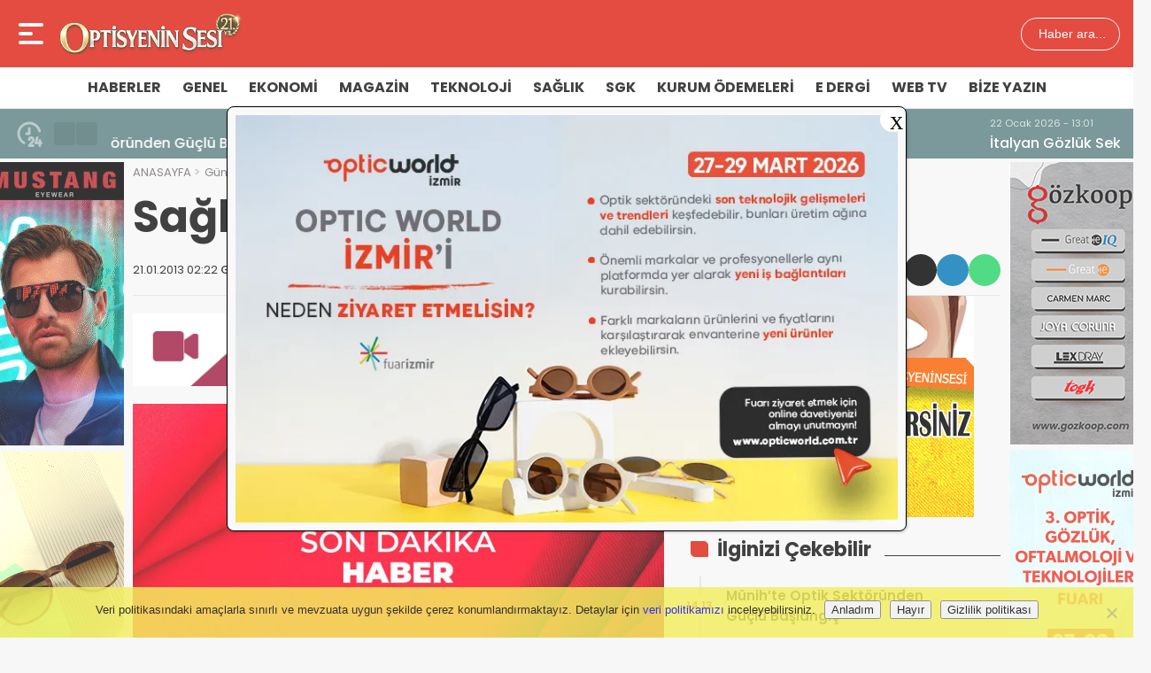

--- FILE ---
content_type: text/html; charset=UTF-8
request_url: https://optisyeninsesi.com/saglik-bakanliginda-imza-bekliyor/
body_size: 28118
content:
<!doctype html>
<html lang="tr" prefix="og: https://ogp.me/ns#">
<head>
<meta charset="UTF-8" />
<meta name="viewport" content="width=device-width, initial-scale=1.0, minimum-scale=1.0, maximum-scale=5.0">
<meta name="robots" content="index, follow">
<link rel="shortcut icon" href="https://optisyeninsesi.com/wp-content/uploads/2025/07/os.webp" />



<meta property="og:locale" content="tr_TR">
<meta property="og:site_name" content="Optisyenin Sesi">


    <title>Sağlık bakanlığında imza bekliyor</title>
    <meta name="description" content="Aldığımız bilgilere göre, 5.000 gözlükçünün ve 24 gözlükçü meslek kuruluşunun karşı olduğu reklâm ve internet satışlarına izin veren düzenlemenin imza için Sayın Prof Dr. Nihat TOSUN un imzasını beklediğini öğrendik. Geçtiğimiz günlerde &#8220;internetten lens satışına onay sağlık bakanlığında izin bekliyor&#8221; başlıklı sitemizden yaptığımız haber üzerine ( http://haber.optisyeninsesi.com/haberler/kac-kisinin-gozlerini-kaybetmesi-gerekiyor-17602.html ), Sağlık bakanlığı resmi web sitesinden haberimizi yalanlayan bir [&hellip;]">
    <meta property="og:title" content="Sağlık bakanlığında imza bekliyor">
    <meta property="og:description" content="Aldığımız bilgilere göre, 5.000 gözlükçünün ve 24 gözlükçü meslek kuruluşunun karşı olduğu reklâm ve internet satışlarına izin veren düzenlemenin imza için Sayın Prof Dr. Nihat TOSUN un imzasını beklediğini öğrendik. Geçtiğimiz günlerde &#8220;internetten lens satışına onay sağlık bakanlığında izin bekliyor&#8221; başlıklı sitemizden yaptığımız haber üzerine ( http://haber.optisyeninsesi.com/haberler/kac-kisinin-gozlerini-kaybetmesi-gerekiyor-17602.html ), Sağlık bakanlığı resmi web sitesinden haberimizi yalanlayan bir [&hellip;]">
    <meta property="og:url" content="https://optisyeninsesi.com/saglik-bakanliginda-imza-bekliyor/">
    <meta property="og:type" content="article">
    <meta property="article:published_time" content="2013-01-21T02:22:25+02:00">
    <meta property="article:modified_time" content="2013-01-21T02:22:25+02:00">
    <meta property="og:image" content="https://optisyeninsesi.com/wp-content/themes/theHaberV9/images/logo.webp">
    <meta property="og:image:width" content="1200">
    <meta property="og:image:height" content="630">

    
    <meta name="datePublished" content="2013-01-21T02:22:25+02:00">
    <meta name="dateModified" content="2013-01-21T02:22:25+02:00">
    <meta name="url" content="https://optisyeninsesi.com/saglik-bakanliginda-imza-bekliyor/">
    <meta name="articleSection" content="news">
    


    <meta name="twitter:card" content="summary_large_image">
    <meta name="twitter:title" content="Sağlık bakanlığında imza bekliyor">
    <meta name="twitter:description" content="Aldığımız bilgilere göre, 5.000 gözlükçünün ve 24 gözlükçü meslek kuruluşunun karşı olduğu reklâm ve internet satışlarına izin veren düzenlemenin imza için Sayın Prof Dr. Nihat TOSUN un imzasını beklediğini öğrendik. Geçtiğimiz günlerde &#8220;internetten lens satışına onay sağlık bakanlığında izin bekliyor&#8221; başlıklı sitemizden yaptığımız haber üzerine ( http://haber.optisyeninsesi.com/haberler/kac-kisinin-gozlerini-kaybetmesi-gerekiyor-17602.html ), Sağlık bakanlığı resmi web sitesinden haberimizi yalanlayan bir [&hellip;]">
    <meta name="twitter:image" content="https://optisyeninsesi.com/wp-content/themes/theHaberV9/images/logo.webp">

<!-- Jetpack Site Verification Tags -->
<meta name="google-site-verification" content="FIfJRs9o_1ULu4REHq88sAZYbIuDYdKa_R1AmJIKVpI" />
<link rel="prefetch" href="https://optisyeninsesi.com/pwa-manifest.json">
<link rel="manifest" href="/pwa-manifest.json">
<link rel="apple-touch-icon" sizes="512x512" href="https://optisyeninsesi.com/wp-content/uploads/2025/08/ekrammobil2.jpeg">
<link rel="apple-touch-icon-precomposed" sizes="192x192" href="https://optisyeninsesi.com/wp-content/uploads/2025/08/logoos.png">

<!-- Rank Math&#039;a Göre Arama Motoru Optimizasyonu - https://rankmath.com/ -->
<meta name="robots" content="follow, index, max-snippet:-1, max-video-preview:-1, max-image-preview:large"/>
<link rel="canonical" href="https://optisyeninsesi.com/saglik-bakanliginda-imza-bekliyor/" />
<meta property="og:locale" content="tr_TR" />
<meta property="og:type" content="article" />
<meta property="og:title" content="Sağlık Bakanlığında Imza Bekliyor" />
<meta property="og:description" content="Aldığımız bilgilere göre, 5.000 gözlükçünün ve 24 gözlükçü meslek kuruluşunun karşı olduğu reklâm ve internet satışlarına izin veren düzenlemenin imza için Sayın Prof Dr. Nihat TOSUN un imzasını beklediğini öğrendik. Geçtiğimiz günlerde &#8220;internetten lens satışına onay sağlık bakanlığında izin bekliyor&#8221; başlıklı sitemizden yaptığımız haber üzerine ( http://haber.optisyeninsesi.com/haberler/kac-kisinin-gozlerini-kaybetmesi-gerekiyor-17602.html ), Sağlık bakanlığı resmi web sitesinden haberimizi yalanlayan bir [&hellip;]" />
<meta property="og:url" content="https://optisyeninsesi.com/saglik-bakanliginda-imza-bekliyor/" />
<meta property="og:site_name" content="Optisyenin Sesi" />
<meta property="article:publisher" content="https://www.facebook.com/optisyeninsesihaber/" />
<meta property="article:author" content="https://www.facebook.com/optisyeninsesihaber/" />
<meta property="article:tag" content="Bile" />
<meta property="article:tag" content="Cihan Haber" />
<meta property="article:tag" content="Duyuru" />
<meta property="article:tag" content="eden" />
<meta property="article:tag" content="Haberler" />
<meta property="article:tag" content="Ki" />
<meta property="article:tag" content="Nihat" />
<meta property="article:tag" content="Prof Dr" />
<meta property="article:tag" content="reklam" />
<meta property="article:tag" content="Saglik Bakanligi" />
<meta property="article:tag" content="Tosun" />
<meta property="article:tag" content="Veren" />
<meta property="article:tag" content="Yeni" />
<meta property="article:section" content="Gündem" />
<meta property="fb:admins" content="100064574750959" />
<meta property="og:image" content="http://haber.optisyeninsesi.com/wp-content/uploads/2013/01/558-300x223.jpg" />
<meta property="og:image:alt" content="Sağlık bakanlığında imza bekliyor" />
<meta property="article:published_time" content="2013-01-21T02:22:25+02:00" />
<meta name="twitter:card" content="summary_large_image" />
<meta name="twitter:title" content="Sağlık Bakanlığında Imza Bekliyor" />
<meta name="twitter:description" content="Aldığımız bilgilere göre, 5.000 gözlükçünün ve 24 gözlükçü meslek kuruluşunun karşı olduğu reklâm ve internet satışlarına izin veren düzenlemenin imza için Sayın Prof Dr. Nihat TOSUN un imzasını beklediğini öğrendik. Geçtiğimiz günlerde &#8220;internetten lens satışına onay sağlık bakanlığında izin bekliyor&#8221; başlıklı sitemizden yaptığımız haber üzerine ( http://haber.optisyeninsesi.com/haberler/kac-kisinin-gozlerini-kaybetmesi-gerekiyor-17602.html ), Sağlık bakanlığı resmi web sitesinden haberimizi yalanlayan bir [&hellip;]" />
<meta name="twitter:site" content="@optisyeninsesi" />
<meta name="twitter:creator" content="@optisyeninsesi" />
<meta name="twitter:image" content="http://haber.optisyeninsesi.com/wp-content/uploads/2013/01/558-300x223.jpg" />
<script type="application/ld+json" class="rank-math-schema">{"@context":"https://schema.org","@graph":[{"@type":"Place","@id":"https://optisyeninsesi.com/#place","address":{"@type":"PostalAddress","streetAddress":"Bahriye Caddesi Tursucu Bayram Sok. No.2 Kasimpasa","addressRegion":"beyo\u011flu","postalCode":"34440","addressCountry":"T\u00fcrkiye"}},{"@type":["NewsMediaOrganization","Organization"],"@id":"https://optisyeninsesi.com/#organization","name":"Optisyenin Sesi","url":"https://optisyeninsesi.com","sameAs":["https://www.facebook.com/optisyeninsesihaber/","https://twitter.com/optisyeninsesi"],"email":"bilgi@optisyeninsesi.com","address":{"@type":"PostalAddress","streetAddress":"Bahriye Caddesi Tursucu Bayram Sok. No.2 Kasimpasa","addressRegion":"beyo\u011flu","postalCode":"34440","addressCountry":"T\u00fcrkiye"},"logo":{"@type":"ImageObject","@id":"https://optisyeninsesi.com/#logo","url":"https://optisyeninsesi.com/wp-content/uploads/2025/08/OSlogo.png","contentUrl":"https://optisyeninsesi.com/wp-content/uploads/2025/08/OSlogo.png","caption":"Optisyenin Sesi","inLanguage":"tr","width":"600","height":"600"},"contactPoint":[{"@type":"ContactPoint","telephone":"+905073169645","contactType":"customer support"}],"legalName":"koBsy4v7pe","location":{"@id":"https://optisyeninsesi.com/#place"}},{"@type":"WebSite","@id":"https://optisyeninsesi.com/#website","url":"https://optisyeninsesi.com","name":"Optisyenin Sesi","alternateName":"OS","publisher":{"@id":"https://optisyeninsesi.com/#organization"},"inLanguage":"tr"},{"@type":"ImageObject","@id":"http://haber.optisyeninsesi.com/wp-content/uploads/2013/01/558-300x223.jpg","url":"http://haber.optisyeninsesi.com/wp-content/uploads/2013/01/558-300x223.jpg","width":"200","height":"200","inLanguage":"tr"},{"@type":"BreadcrumbList","@id":"https://optisyeninsesi.com/saglik-bakanliginda-imza-bekliyor/#breadcrumb","itemListElement":[{"@type":"ListItem","position":"1","item":{"@id":"https://optisyeninsesi.com","name":"Ana Sayfa"}},{"@type":"ListItem","position":"2","item":{"@id":"https://optisyeninsesi.com/saglik-bakanliginda-imza-bekliyor/","name":"Sa\u011fl\u0131k bakanl\u0131\u011f\u0131nda imza bekliyor"}}]},{"@type":"WebPage","@id":"https://optisyeninsesi.com/saglik-bakanliginda-imza-bekliyor/#webpage","url":"https://optisyeninsesi.com/saglik-bakanliginda-imza-bekliyor/","name":"Sa\u011fl\u0131k Bakanl\u0131\u011f\u0131nda Imza Bekliyor","datePublished":"2013-01-21T02:22:25+02:00","dateModified":"2013-01-21T02:22:25+02:00","isPartOf":{"@id":"https://optisyeninsesi.com/#website"},"primaryImageOfPage":{"@id":"http://haber.optisyeninsesi.com/wp-content/uploads/2013/01/558-300x223.jpg"},"inLanguage":"tr","breadcrumb":{"@id":"https://optisyeninsesi.com/saglik-bakanliginda-imza-bekliyor/#breadcrumb"}},{"@type":"Person","@id":"https://optisyeninsesi.com/author/admin1/","name":"optisyeninsesi","description":"Optisyenin Sesi haber sayfalar\u0131nda optisyenlik ve g\u00f6zl\u00fck\u00e7\u00fcl\u00fck sekt\u00f6r\u00fcne dair g\u00fcncel haberler, analizler ve sekt\u00f6rel geli\u015fmeleri takip edebilirsiniz.","url":"https://optisyeninsesi.com/author/admin1/","image":{"@type":"ImageObject","@id":"https://i0.wp.com/optisyeninsesi.com/wp-content/uploads/2018/06/os.jpg?resize=96%2C96&amp;ssl=1","url":"https://i0.wp.com/optisyeninsesi.com/wp-content/uploads/2018/06/os.jpg?resize=96%2C96&amp;ssl=1","caption":"optisyeninsesi","inLanguage":"tr"},"sameAs":["https://optisyeninsesi.com/"],"worksFor":{"@id":"https://optisyeninsesi.com/#organization"}},{"@type":"NewsArticle","headline":"Sa\u011fl\u0131k Bakanl\u0131\u011f\u0131nda Imza Bekliyor","datePublished":"2013-01-21T02:22:25+02:00","dateModified":"2013-01-21T02:22:25+02:00","author":{"@id":"https://optisyeninsesi.com/author/admin1/","name":"optisyeninsesi"},"publisher":{"@id":"https://optisyeninsesi.com/#organization"},"description":"Ald\u0131\u011f\u0131m\u0131z bilgilere g\u00f6re, 5.000 g\u00f6zl\u00fck\u00e7\u00fcn\u00fcn ve 24 g\u00f6zl\u00fck\u00e7\u00fc meslek kurulu\u015funun kar\u015f\u0131 oldu\u011fu rekl\u00e2m ve internet sat\u0131\u015flar\u0131na izin veren d\u00fczenlemenin imza i\u00e7in Say\u0131n Prof Dr. Nihat TOSUN un imzas\u0131n\u0131 bekledi\u011fini \u00f6\u011frendik.","name":"Sa\u011fl\u0131k Bakanl\u0131\u011f\u0131nda Imza Bekliyor","@id":"https://optisyeninsesi.com/saglik-bakanliginda-imza-bekliyor/#richSnippet","isPartOf":{"@id":"https://optisyeninsesi.com/saglik-bakanliginda-imza-bekliyor/#webpage"},"image":{"@id":"http://haber.optisyeninsesi.com/wp-content/uploads/2013/01/558-300x223.jpg"},"inLanguage":"tr","mainEntityOfPage":{"@id":"https://optisyeninsesi.com/saglik-bakanliginda-imza-bekliyor/#webpage"}}]}</script>
<!-- /Rank Math WordPress SEO eklentisi -->

<link rel='dns-prefetch' href='//vjs.zencdn.net' />
<link rel='dns-prefetch' href='//cdn.jsdelivr.net' />
<link rel='dns-prefetch' href='//www.googletagmanager.com' />
<link rel='dns-prefetch' href='//stats.wp.com' />
<link rel='preconnect' href='//i0.wp.com' />
<link rel='preconnect' href='//c0.wp.com' />
<link rel="alternate" type="application/rss+xml" title="Optisyenin Sesi &raquo; Sağlık bakanlığında imza bekliyor yorum akışı" href="https://optisyeninsesi.com/saglik-bakanliginda-imza-bekliyor/feed/" />
<link rel="alternate" title="oEmbed (JSON)" type="application/json+oembed" href="https://optisyeninsesi.com/wp-json/oembed/1.0/embed?url=https%3A%2F%2Foptisyeninsesi.com%2Fsaglik-bakanliginda-imza-bekliyor%2F" />
<link rel="alternate" title="oEmbed (XML)" type="text/xml+oembed" href="https://optisyeninsesi.com/wp-json/oembed/1.0/embed?url=https%3A%2F%2Foptisyeninsesi.com%2Fsaglik-bakanliginda-imza-bekliyor%2F&#038;format=xml" />
<style id='wp-img-auto-sizes-contain-inline-css' type='text/css'>
img:is([sizes=auto i],[sizes^="auto," i]){contain-intrinsic-size:3000px 1500px}
/*# sourceURL=wp-img-auto-sizes-contain-inline-css */
</style>
<link rel='stylesheet' id='classic-theme-styles-css' href='https://c0.wp.com/c/6.9/wp-includes/css/classic-themes.min.css' type='text/css' media='all' />
<link rel='stylesheet' id='wp-components-css' href='https://c0.wp.com/c/6.9/wp-includes/css/dist/components/style.min.css' type='text/css' media='all' />
<link rel='stylesheet' id='wp-preferences-css' href='https://c0.wp.com/c/6.9/wp-includes/css/dist/preferences/style.min.css' type='text/css' media='all' />
<link rel='stylesheet' id='wp-block-editor-css' href='https://c0.wp.com/c/6.9/wp-includes/css/dist/block-editor/style.min.css' type='text/css' media='all' />
<link rel='stylesheet' id='css-0-css' href='https://optisyeninsesi.com/wp-content/mmr/f44c0cef-1760431497.min.css' type='text/css' media='all' />
<link rel='stylesheet' id='css-1-css' href='https://optisyeninsesi.com/wp-content/mmr/3dfd0635-1766560791.min.css' type='text/css' media='all' />
<link rel='stylesheet' id='css-2-css' href='https://optisyeninsesi.com/wp-content/mmr/6a990845-1765437897.min.css' type='text/css' media='all' />
<link rel='stylesheet' id='css-3-css' href='https://optisyeninsesi.com/wp-content/mmr/1d3d0404-1747157172.min.css' type='text/css' media='all' />
<style id='css-3-inline-css' type='text/css'>
.wp-polls .pollbar {
	margin: 1px;
	font-size: 6px;
	line-height: 8px;
	height: 8px;
	background: #d8e1eb;
	border: 1px solid #c8c8c8;
}

/*# sourceURL=css-3-inline-css */
</style>
<link rel='stylesheet' id='css-4-css' href='https://optisyeninsesi.com/wp-content/mmr/134b0318-1767186332.min.css' type='text/css' media='all' />
<style id='css-4-inline-css' type='text/css'>
div#ez-toc-container .ez-toc-title {font-size: 120%;}div#ez-toc-container .ez-toc-title {font-weight: 500;}div#ez-toc-container ul li , div#ez-toc-container ul li a {font-size: 95%;}div#ez-toc-container ul li , div#ez-toc-container ul li a {font-weight: 500;}div#ez-toc-container nav ul ul li {font-size: 90%;}.ez-toc-box-title {font-weight: bold; margin-bottom: 10px; text-align: center; text-transform: uppercase; letter-spacing: 1px; color: #666; padding-bottom: 5px;position:absolute;top:-4%;left:5%;background-color: inherit;transition: top 0.3s ease;}.ez-toc-box-title.toc-closed {top:-25%;}
.ez-toc-container-direction {direction: ltr;}.ez-toc-counter ul{counter-reset: item ;}.ez-toc-counter nav ul li a::before {content: counters(item, '.', decimal) '. ';display: inline-block;counter-increment: item;flex-grow: 0;flex-shrink: 0;margin-right: .2em; float: left; }.ez-toc-widget-direction {direction: ltr;}.ez-toc-widget-container ul{counter-reset: item ;}.ez-toc-widget-container nav ul li a::before {content: counters(item, '.', decimal) '. ';display: inline-block;counter-increment: item;flex-grow: 0;flex-shrink: 0;margin-right: .2em; float: left; }
/*# sourceURL=css-4-inline-css */
</style>
<link rel='stylesheet' id='css-5-css' href='https://optisyeninsesi.com/wp-content/mmr/2f35054c-1764071150.min.css' type='text/css' media='all' />
<link rel='stylesheet' id='css-6-css' href='https://optisyeninsesi.com/wp-content/mmr/2e9d053c-1753567019.min.css' type='text/css' media='all' />
<link rel='stylesheet' id='css-7-css' href='https://optisyeninsesi.com/wp-content/mmr/35ad05b5-1747157870.min.css' type='text/css' media='all' />
<link rel='stylesheet' id='css-8-css' href='https://optisyeninsesi.com/wp-content/mmr/0cee0276-1753523630.min.css' type='text/css' media='all' />
<link rel='stylesheet' id='videojs-css-css' href='https://vjs.zencdn.net/8.9.0/video-js.css?ver=6.9' type='text/css' media='all' />
<link rel='stylesheet' id='css-9-css' href='https://optisyeninsesi.com/wp-content/mmr/941c0a25-1750101771.min.css' type='text/css' media='all' />
<link rel='stylesheet' id='css-10-css' href='https://optisyeninsesi.com/wp-content/mmr/51b00719-1768989783.css' type='text/css' media='all' />
<link rel='stylesheet' id='css-11-css' href='https://optisyeninsesi.com/wp-content/mmr/4548069a-1767768827.min.css' type='text/css' media='all' />
<link rel='stylesheet' id='css-12-css' href='https://optisyeninsesi.com/wp-content/mmr/4ef10728-1766560791.min.css' type='text/css' media='all' />
<script type="text/javascript" src="https://c0.wp.com/c/6.9/wp-includes/js/jquery/jquery.min.js" id="jquery-core-js"></script>
<script type="text/javascript" id="js-13-js-extra">
/* <![CDATA[ */
var iworks_upprev = {"animation":"flyout","close_button_show":"1","color_set":"1","compare":"simple","configuration":"advance","css_border_width":"2px 0 0 0","css_bottom":"5","css_side":"5","css_width":"320","excerpt_length":"15","excerpt_show":"1","ga_opt_noninteraction":"1","ga_track_clicks":"1","ga_track_views":"1","header_show":"1","header_text":"","ignore_sticky_posts":"1","number_of_posts":"1","offset_element":"#comments","offset_percent":"75","reopen_button_show":"1","show_thumb":"1","taxonomy_limit":"0","thumb_height":null,"thumb_width":"330","url_new_window":"0","url_prefix":"","url_suffix":"","color":"#000","color_background":"#f4baba","color_link":"#000","color_border":"#000","position":{"raw":"right","top":0,"left":0,"center":0,"middle":0,"all":"right"},"title":"Sa\u011fl\u0131k bakanl\u0131\u011f\u0131nda imza bekliyor","p":"19151","nonce":"69195b388d","ajaxurl":"https://optisyeninsesi.com/wp-admin/admin-ajax.php"};
//# sourceURL=js-13-js-extra
/* ]]> */
</script>
<script type="text/javascript" src="https://optisyeninsesi.com/wp-content/mmr/941c0a25-1750101771.min.js" id="js-13-js"></script>

<!-- Site Kit tarafından eklenen Google etiketi (gtag.js) snippet&#039;i -->
<!-- Google Analytics snippet added by Site Kit -->
<script type="text/javascript" src="https://www.googletagmanager.com/gtag/js?id=GT-NNXJQRN6" id="google_gtagjs-js" async></script>
<script type="text/javascript" id="google_gtagjs-js-after">
/* <![CDATA[ */
window.dataLayer = window.dataLayer || [];function gtag(){dataLayer.push(arguments);}
gtag("set","linker",{"domains":["optisyeninsesi.com"]});
gtag("js", new Date());
gtag("set", "developer_id.dZTNiMT", true);
gtag("config", "GT-NNXJQRN6", {"googlesitekit_post_type":"post"});
 window._googlesitekit = window._googlesitekit || {}; window._googlesitekit.throttledEvents = []; window._googlesitekit.gtagEvent = (name, data) => { var key = JSON.stringify( { name, data } ); if ( !! window._googlesitekit.throttledEvents[ key ] ) { return; } window._googlesitekit.throttledEvents[ key ] = true; setTimeout( () => { delete window._googlesitekit.throttledEvents[ key ]; }, 5 ); gtag( "event", name, { ...data, event_source: "site-kit" } ); }; 
//# sourceURL=google_gtagjs-js-after
/* ]]> */
</script>
    <style>
    /* DROP CAP */
    .has-drop-cap:first-letter {
      float: left;
      font-size: 3em;
      line-height: 1;
      margin-right: 0.15em;
      margin-top: 0.05em;
      font-weight: bold;
    }

    /* GENEL KUTU STİLİ */
    .info-box,
    .warning-box,
    .note-box,
    .success-box,
    .error-box,
    .tip-box {
      box-sizing: border-box;  /* padding sınır içine alınsın */
      padding: 20px 25px;      /* kenarlardan boşluk artırıldı */
      border-radius: 8px;
      margin: 1em 0;
      line-height: 1.5;
      display: flex;
      flex-direction: column;
      justify-content: center;
    }

    .info-box { background:#e8f4ff; border-left:4px solid #2196f3; }
    .warning-box { background:#fff3e0; border-left:4px solid #ff9800; }
    .note-box { background:#f9f9f9; border-left:4px solid #9e9e9e; font-style:italic; }
    .success-box { background:#e8f9e8; border-left:4px solid #4caf50; }
    .error-box { background:#fdecea; border-left:4px solid #f44336; }
    .tip-box { background:#f0f7ff; border-left:4px solid #3f51b5; font-style:italic; }
    </style>
    <meta name="generator" content="Site Kit by Google 1.170.0" />  <script src="https://cdn.onesignal.com/sdks/web/v16/OneSignalSDK.page.js" defer></script>
  <script>
          window.OneSignalDeferred = window.OneSignalDeferred || [];
          OneSignalDeferred.push(async function(OneSignal) {
            await OneSignal.init({
              appId: "811eed6f-226d-4b61-9c9a-4a55b6568f1a",
              serviceWorkerOverrideForTypical: true,
              path: "https://optisyeninsesi.com/wp-content/plugins/onesignal-free-web-push-notifications/sdk_files/",
              serviceWorkerParam: { scope: "/wp-content/plugins/onesignal-free-web-push-notifications/sdk_files/push/onesignal/" },
              serviceWorkerPath: "OneSignalSDKWorker.js",
            });
          });

          // Unregister the legacy OneSignal service worker to prevent scope conflicts
          if (navigator.serviceWorker) {
            navigator.serviceWorker.getRegistrations().then((registrations) => {
              // Iterate through all registered service workers
              registrations.forEach((registration) => {
                // Check the script URL to identify the specific service worker
                if (registration.active && registration.active.scriptURL.includes('OneSignalSDKWorker.js.php')) {
                  // Unregister the service worker
                  registration.unregister().then((success) => {
                    if (success) {
                      console.log('OneSignalSW: Successfully unregistered:', registration.active.scriptURL);
                    } else {
                      console.log('OneSignalSW: Failed to unregister:', registration.active.scriptURL);
                    }
                  });
                }
              });
            }).catch((error) => {
              console.error('Error fetching service worker registrations:', error);
            });
        }
        </script>
	<style>img#wpstats{display:none}</style>
		<script type="text/javascript" id="google_gtagjs" src="https://www.googletagmanager.com/gtag/js?id=G-KSBCW6TJ0M" async="async"></script>
<script type="text/javascript" id="google_gtagjs-inline">
/* <![CDATA[ */
window.dataLayer = window.dataLayer || [];function gtag(){dataLayer.push(arguments);}gtag('js', new Date());gtag('config', 'G-KSBCW6TJ0M', {} );
/* ]]> */
</script>
<link rel="icon" href="https://i0.wp.com/optisyeninsesi.com/wp-content/uploads/2018/06/os.jpg?fit=32%2C32&#038;ssl=1" sizes="32x32" />
<link rel="icon" href="https://i0.wp.com/optisyeninsesi.com/wp-content/uploads/2018/06/os.jpg?fit=192%2C192&#038;ssl=1" sizes="192x192" />
<meta name="msapplication-TileImage" content="https://i0.wp.com/optisyeninsesi.com/wp-content/uploads/2018/06/os.jpg?fit=270%2C270&#038;ssl=1" />
<meta name="pwaforwp" content="wordpress-plugin"/>
        <meta name="theme-color" content="#D5E0EB">
        <meta name="apple-mobile-web-app-title" content="OptisyeninSesi">
        <meta name="application-name" content="OptisyeninSesi">
        <meta name="apple-mobile-web-app-capable" content="yes">
        <meta name="apple-mobile-web-app-status-bar-style" content="default">
        <meta name="mobile-web-app-capable" content="yes">
        <meta name="apple-touch-fullscreen" content="yes">
<link rel="apple-touch-icon" sizes="192x192" href="https://optisyeninsesi.com/wp-content/uploads/2025/08/logoos.png">
<link rel="apple-touch-icon" sizes="512x512" href="https://optisyeninsesi.com/wp-content/uploads/2025/08/OSlogo.png">
<style type="text/css">
</style>



<link rel="preconnect" href="https://fonts.googleapis.com">
<link rel="preconnect" href="https://fonts.gstatic.com" crossorigin>
<link rel="preload" as="style" href="https://fonts.googleapis.com/css2?family=Poppins:wght@300;400;500;600;700&#038;family=Merriweather:wght@400;500;600;700&#038;display=swap" onload="this.onload=null;this.rel='stylesheet'">
<noscript><link rel="stylesheet" href="https://fonts.googleapis.com/css2?family=Poppins:wght@300;400;500;600;700&#038;family=Merriweather:wght@400;500;600;700&#038;display=swap"></noscript>


<noscript>
<link rel="stylesheet" href="https://optisyeninsesi.com/wp-content/themes/theHaberV9/css/swiper-bundle.min.css" />
</noscript>

<link rel="preload" href="https://optisyeninsesi.com/wp-content/themes/theHaberV9/js/iconify3.1.0.min.js" as="script">
<script src="https://optisyeninsesi.com/wp-content/themes/theHaberV9/js/iconify3.1.0.min.js" defer onload="if (typeof Iconify !== 'undefined' && Iconify.scan) Iconify.scan();"></script>




<link rel='stylesheet' id='css-32-css' href='https://optisyeninsesi.com/wp-content/mmr/3b440608-1764747176.min.css' type='text/css' media='all' />
</head>

<body class="wp-singular post-template-default single single-post postid-19151 single-format-standard wp-theme-theHaberV9 cookies-not-set">

<div class="reklamCerceve">
<div id="sagdasabit"><a href="https://gozkoop.com/hakkimizda/" title="Göz Koop" target="_blank" data-wpel-link="external" rel="nofollow external noopener noreferrer">
  <img style="margin-top:1px; margin-bottom:1mm;" src="https://optisyeninsesi.com/wp-content/uploads/2022/12/gozkoopd160x320.jpg" width="160" height="320" />
</a>
<br/>
<a href="https://www.opticworld.com.tr/" title="Optic World" target="_blank" data-wpel-link="external" rel="nofollow external noopener noreferrer">
  <img style="margin-top:1px; margin-bottom:1mm;" src="https://optisyeninsesi.com/wp-content/uploads/2025/12/160x640-OpticWorld-Konsept-KuleReklam.jpg" width="160" height="320" />
</a>

<br/>
<a href="https://hooptik.com/hesabim/" title="Hocaoğlu Optik" target="_blank" data-wpel-link="external" rel="nofollow external noopener noreferrer">
  <img style="margin-top:1px; margin-bottom:1mm;" src="https://optisyeninsesi.com/wp-content/uploads/2023/03/hooptik160x320.gif" width="160" height="320" />
</a>
</div><div id="soldasabit"><a href="https://mustang.com.tr/" title="Mustang Eyewear" target="_blank" data-wpel-link="external" rel="nofollow external noopener noreferrer"><video width="160" height="320" style="margin-top: 1px;"  playsinline="true"  webkit-playsinline="true" autoplay="autoplay" muted="muted" preload="auto" loop="loop" ><source src="https://optisyeninsesi.com/wp-content/uploads/2023/02/mustang.mp4" type="video/mp4">
	Tarayıcınız video etiketini desteklemiyor.	
</video></a>
<br/><a href="https://www.merveoptik.com/" title="Merve Optik" target="_blank" data-wpel-link="external" rel="nofollow external noopener noreferrer"><img style='margin-top:1px' src="https://optisyeninsesi.com/wp-content/uploads/2023/02/Hawk.gif" width="160" height="320" /></a><br/><a href="https://optisyeninsesi.com/wp-content/uploads/2025/01/SIBER-V10-OPTIK-MAGAZA-gecic-reklam-revize.pdf" title="Tıklayınız" target="_blank" data-wpel-link="internal"><img style='margin-top:1px' src="https://optisyeninsesi.com/wp-content/uploads/2025/01/siberbanner160x320revize2.jpg" width="160" height="320" /></a><br/><a href="http://dergi.optisyeninsesi.com/" title="OptisyeninSesi" target="_blank" data-wpel-link="external" rel="nofollow external noopener noreferrer"><img style='margin-top:1px' src="https://optisyeninsesi.com/wp-content/uploads/2016/03/edergi.jpg" width="160" height="160" /></a><br/>
</div></div>
<!--
<div class="wrapper" style="width: 100%; margin: 1px; overflow: hidden;">
  <div class="box box1" style="width: 100%; margin: 0 auto; overflow: hidden;">
    <a href="https://optisyeninsesi.com/bizeyazin/" target="_blank" style="display: block;" data-wpel-link="internal">
      <img 
        src="https://optisyeninsesi.com/wp-content/uploads/2025/08/headtepebanneralani1137x902.jpg" 
        alt="OptisyeninSesi Haber"
        style="width: 100%; height: auto; display: block;"
      >
    </a>
  </div>
</div>
-->

<header>
  <div class="header">
    <div class="ortala_header">

      <div class="menuarama">
        <button id="hamburger-icon" class="hamburger-icon" aria-label="Menüyü aç" title="Menüyü aç">
          <svg xmlns="http://www.w3.org/2000/svg" width="40" height="40" viewBox="0 0 20 20">
            <rect width="20" height="20" fill="none"/>
            <path fill="currentColor" fill-rule="evenodd" d="M3 5a1 1 0 0 1 1-1h12a1 1 0 1 1 0 2H4a1 1 0 0 1-1-1m0 5a1 1 0 0 1 1-1h6a1 1 0 1 1 0 2H4a1 1 0 0 1-1-1m0 5a1 1 0 0 1 1-1h12a1 1 0 1 1 0 2H4a1 1 0 0 1-1-1" clip-rule="evenodd"/>
          </svg>
        </button>

        <div class="logo">
          <a href="https://optisyeninsesi.com/" title="Optisyenin Sesi" data-wpel-link="internal"><img src="https://optisyeninsesi.com/wp-content/uploads/2026/01/yenibeyazlogoolceklienyuksek.png" alt="Optisyenin Sesi" width="230" height="60" loading="eager" fetchpriority="high" class="logo-img"/></a>        </div>
      </div>

<!--
<a class="flomingo-banner" href="https://www.filomingo.com.tr/optik-sektorune-ozel-kampanya?utm_source=optisyeninsesi&amp;utm_medium=web&amp;utm_campaign=ekim2025" target="_blank" data-wpel-link="external" rel="nofollow external noopener noreferrer">
    <img class="aligncenter" src="https://optisyeninsesi.com/wp-content/uploads/2025/11/Optisyen-Banner_fiyatsiz.jpg" alt="" width="728" height="90">
</a>
-->

      <div class="sosyal">
        <a href="https://www.facebook.com/optisyeninsesihaber" target="_blank" rel="noopener noreferrer nofollow external" title="facebook" data-wpel-link="external">
<span class="iconify" data-icon="gg:facebook" data-inline="false"></span>
</a><a href="https://twitter.com/optisyeninsesi" target="_blank" rel="noopener noreferrer nofollow external" title="twitter" data-wpel-link="external">
<span class="iconify" data-icon="ri:twitter-x-line" data-inline="false"></span>
</a><a href="https://instagram.com/optisyeninsesi" target="_blank" rel="noopener noreferrer nofollow external" title="instagram" data-wpel-link="external">
<span class="iconify" data-icon="streamline:instagram-solid" data-inline="false"></span>
</a><a href="https://www.youtube.com/optisyeninsesi" target="_blank" rel="noopener noreferrer nofollow external" title="youtube" data-wpel-link="external">
<span class="iconify" data-icon="tdesign:logo-youtube-filled" data-inline="false"></span>
</a>                  <a class="giris" href="https://optisyeninsesi.com/giris-yap" title="Giriş Yap" data-wpel-link="internal">
            <span class="iconify" data-icon="material-symbols:person-outline-rounded"></span>
            <strong>Giriş Yap</strong>
          </a>
        
        <button id="aramaAc" class="arama-buton">
          <span class="iconify" data-icon="material-symbols:search-rounded"></span> Haber ara...
        </button>
      </div>

    </div>
  </div>

      <div class="nav">
      <div class="genelortala_header">
        <nav>
          <nav class="header-menu"><ul><li id="menu-item-37756" class="menu-item menu-item-type-taxonomy menu-item-object-category current-post-ancestor current-menu-parent current-post-parent menu-item-has-children menu-item-37756"><a href="https://optisyeninsesi.com/category/haberler/" data-wpel-link="internal">Haberler</a>
<ul class="sub-menu">
	<li id="menu-item-84284" class="menu-item menu-item-type-post_type menu-item-object-page menu-item-84284"><a href="https://optisyeninsesi.com/yazarlarimiz/" data-wpel-link="internal">Yazarlarımız</a></li>
	<li id="menu-item-37753" class="menu-item menu-item-type-taxonomy menu-item-object-category menu-item-37753"><a href="https://optisyeninsesi.com/category/etkinlik/" data-wpel-link="internal">Etkinlik</a></li>
	<li id="menu-item-37801" class="menu-item menu-item-type-taxonomy menu-item-object-category menu-item-37801"><a href="https://optisyeninsesi.com/category/optisyenlik/" data-wpel-link="internal">Optisyen</a></li>
	<li id="menu-item-37751" class="menu-item menu-item-type-taxonomy menu-item-object-category menu-item-37751"><a href="https://optisyeninsesi.com/category/egitim/" data-wpel-link="internal">Eğitim</a></li>
	<li id="menu-item-68388" class="menu-item menu-item-type-taxonomy menu-item-object-category menu-item-68388"><a href="https://optisyeninsesi.com/category/dersler/" data-wpel-link="internal">Dersler</a></li>
</ul>
</li>
<li id="menu-item-37754" class="menu-item menu-item-type-taxonomy menu-item-object-category menu-item-has-children menu-item-37754"><a href="https://optisyeninsesi.com/category/genel/" data-wpel-link="internal">Genel</a>
<ul class="sub-menu">
	<li id="menu-item-84317" class="menu-item menu-item-type-post_type menu-item-object-page menu-item-84317"><a target="_blank" href="https://optisyeninsesi.com/category/veri-bankasi/#new_tab" data-wpel-link="internal">Veri Bankası</a></li>
	<li id="menu-item-37759" class="menu-item menu-item-type-taxonomy menu-item-object-category menu-item-37759"><a href="https://optisyeninsesi.com/category/mevzuat/" data-wpel-link="internal">Mevzuat</a></li>
	<li id="menu-item-40033" class="menu-item menu-item-type-taxonomy menu-item-object-category menu-item-40033"><a href="https://optisyeninsesi.com/category/duyuru/" data-wpel-link="internal">Duyuru</a></li>
	<li id="menu-item-37755" class="menu-item menu-item-type-taxonomy menu-item-object-category current-post-ancestor current-menu-parent current-post-parent menu-item-37755"><a href="https://optisyeninsesi.com/category/gundem/" data-wpel-link="internal">Gündem</a></li>
	<li id="menu-item-37802" class="menu-item menu-item-type-taxonomy menu-item-object-category menu-item-37802"><a href="https://optisyeninsesi.com/category/ozgur-kose/" data-wpel-link="internal">Özgür Köşe</a></li>
	<li id="menu-item-84318" class="menu-item menu-item-type-post_type menu-item-object-page menu-item-84318"><a target="_blank" href="https://optisyeninsesi.com/category/soylesi/#new_tab" data-wpel-link="internal">Söyleşi</a></li>
	<li id="menu-item-85196" class="menu-item menu-item-type-post_type menu-item-object-page menu-item-85196"><a href="https://optisyeninsesi.com/editoryal-politika-yayin-ilkeleri/" data-wpel-link="internal">Editoryal Politika / Yayın İlkeleri</a></li>
</ul>
</li>
<li id="menu-item-37752" class="menu-item menu-item-type-taxonomy menu-item-object-category menu-item-37752"><a href="https://optisyeninsesi.com/category/makina/" data-wpel-link="internal">Ekonomi</a></li>
<li id="menu-item-37758" class="menu-item menu-item-type-taxonomy menu-item-object-category menu-item-37758"><a href="https://optisyeninsesi.com/category/magazin/" data-wpel-link="internal">Magazin</a></li>
<li id="menu-item-37762" class="menu-item menu-item-type-taxonomy menu-item-object-category menu-item-37762"><a href="https://optisyeninsesi.com/category/teknoloji/" data-wpel-link="internal">Teknoloji</a></li>
<li id="menu-item-37760" class="menu-item menu-item-type-taxonomy menu-item-object-category menu-item-37760"><a href="https://optisyeninsesi.com/category/saglik/" data-wpel-link="internal">Sağlık</a></li>
<li id="menu-item-37761" class="menu-item menu-item-type-taxonomy menu-item-object-category menu-item-37761"><a href="https://optisyeninsesi.com/category/kurum-bilgileri/" data-wpel-link="internal">Sgk</a></li>
<li id="menu-item-84319" class="menu-item menu-item-type-post_type menu-item-object-page menu-item-84319"><a href="https://optisyeninsesi.com/e-gazete/" data-wpel-link="internal">Kurum Ödemeleri</a></li>
<li id="menu-item-37750" class="menu-item menu-item-type-taxonomy menu-item-object-category menu-item-37750"><a href="https://optisyeninsesi.com/category/e-dergi/" data-wpel-link="internal">E dergi</a></li>
<li id="menu-item-37803" class="menu-item menu-item-type-taxonomy menu-item-object-category menu-item-37803"><a href="https://optisyeninsesi.com/category/web-tv/" data-wpel-link="internal">Web TV</a></li>
<li id="menu-item-84285" class="menu-item menu-item-type-post_type menu-item-object-page menu-item-84285"><a href="https://optisyeninsesi.com/bizeyazin/" data-wpel-link="internal">Bize Yazın</a></li>
</ul></nav>        </nav>
      </div>
    </div>
  </header>

<div class="temizle"></div>

<section id="anafinans">
  <div class="genelortala_header">
    <div class="swiper ust_finans">
<div class="swiper-wrapper">
<div class="swiper-slide">
<div class="finans-item">
<div class="finans-baslik">BIST 100 <span class="iconify" data-icon="material-symbols:arrow-warm-up-rounded" data-inline="false"></span></div>
<div class="finans-fiyat up">
12.851,49 <span class="fark">0,97%</span>
</div>
</div>
</div>
<div class="swiper-slide">
<div class="finans-item">
<div class="finans-baslik">DOLAR <span class="iconify" data-icon="material-symbols:arrow-cool-down-rounded" data-inline="false"></span></div>
<div class="finans-fiyat down">
43,2713 <span class="fark">-0,05%</span>
</div>
</div>
</div>
<div class="swiper-slide">
<div class="finans-item">
<div class="finans-baslik">EURO <span class="iconify" data-icon="material-symbols:arrow-warm-up-rounded" data-inline="false"></span></div>
<div class="finans-fiyat up">
50,8980 <span class="fark">0,56%</span>
</div>
</div>
</div>
<div class="swiper-slide">
<div class="finans-item">
<div class="finans-baslik">GRAM ALTIN <span class="iconify" data-icon="material-symbols:arrow-warm-up-rounded" data-inline="false"></span></div>
<div class="finans-fiyat up">
6.786,91 <span class="fark">1,01%</span>
</div>
</div>
</div>
<div class="swiper-slide">
<div class="finans-item">
<div class="finans-baslik">FAİZ <span class="iconify" data-icon="material-symbols:arrow-cool-down-rounded" data-inline="false"></span></div>
<div class="finans-fiyat down">
35,09 <span class="fark">-0,28%</span>
</div>
</div>
</div>
<div class="swiper-slide">
<div class="finans-item">
<div class="finans-baslik">GÜMÜŞ GRAM <span class="iconify" data-icon="material-symbols:arrow-warm-up-rounded" data-inline="false"></span></div>
<div class="finans-fiyat up">
133,42 <span class="fark">3,44%</span>
</div>
</div>
</div>
<div class="swiper-slide">
<div class="finans-item">
<div class="finans-baslik">BITCOIN <span class="iconify" data-icon="material-symbols:arrow-cool-down-rounded" data-inline="false"></span></div>
<div class="finans-fiyat down">
89.144,00 <span class="fark">-1,15%</span>
</div>
</div>
</div>
<div class="swiper-slide">
<div class="finans-item">
<div class="finans-baslik">GBP/TRY <span class="iconify" data-icon="material-symbols:arrow-warm-up-rounded" data-inline="false"></span></div>
<div class="finans-fiyat up">
58,4316 <span class="fark">0,44%</span>
</div>
</div>
</div>
<div class="swiper-slide">
<div class="finans-item">
<div class="finans-baslik">EUR/USD <span class="iconify" data-icon="material-symbols:arrow-warm-up-rounded" data-inline="false"></span></div>
<div class="finans-fiyat up">
1,1738 <span class="fark">0,45%</span>
</div>
</div>
</div>
<div class="swiper-slide">
<div class="finans-item">
<div class="finans-baslik">BRENT <span class="iconify" data-icon="material-symbols:arrow-cool-down-rounded" data-inline="false"></span></div>
<div class="finans-fiyat down">
64,02 <span class="fark">-1,87%</span>
</div>
</div>
</div>
<div class="swiper-slide">
<div class="finans-item">
<div class="finans-baslik">ÇEYREK ALTIN <span class="iconify" data-icon="material-symbols:arrow-warm-up-rounded" data-inline="false"></span></div>
<div class="finans-fiyat up">
11.096,60 <span class="fark">1,01%</span>
</div>
</div>
</div>
</div>
</div>
  </div>
</section>

<div class="hdrsndk_bir"><section id="son_dakika">
<div class="ortala_header">
<div class="son_butonlar">
<span class="mingcute--hours-line"></span>
<div class="son_dakika_prev">
<span class="iconify" data-icon="mdi:chevron-left" data-inline="false"></span>
</div>
<div class="son_dakika_next">
<span class="iconify" data-icon="mdi:chevron-right" data-inline="false"></span>
</div>
</div>

<div class="swiper ust_son_dakika swiper-container">
<div class="swiper-wrapper">


<div class="swiper-slide">
<span class="saat">22 Ocak 2026 - 14:13</span>
<a href="https://optisyeninsesi.com/munihte-optik-sektorunden-guclu-baslangic/" title="Münih’te Optik Sektöründen Güçlü Başlangıç" data-wpel-link="internal">
Münih’te Optik Sektöründen Güçlü Başlangıç</a>
</div>


<div class="swiper-slide">
<span class="saat">22 Ocak 2026 - 13:01</span>
<a href="https://optisyeninsesi.com/italyan-gozluk-sektoru-kuresel-pazarlarda-vites-yukseltiyor/" title="İtalyan Gözlük Sektörü Küresel Pazarlarda Vites Yükseltiyor" data-wpel-link="internal">
İtalyan Gözlük Sektörü Küresel Pazarlarda Vites Yükseltiyor</a>
</div>


<div class="swiper-slide">
<span class="saat">21 Ocak 2026 - 16:28</span>
<a href="https://optisyeninsesi.com/artan-kira-ve-maliyetler-muesseseleri-zorluyor/" title="Artan Kira ve Maliyetler Müesseseleri Zorluyor!" data-wpel-link="internal">
Artan Kira ve Maliyetler Müesseseleri Zorluyor!</a>
</div>


<div class="swiper-slide">
<span class="saat">21 Ocak 2026 - 12:30</span>
<a href="https://optisyeninsesi.com/diops-asya-optik-sektorunun-nabzini-tutuyor/" title="Diops, Asya optik sektörünün nabzını tutuyor" data-wpel-link="internal">
Diops, Asya optik sektörünün nabzını tutuyor</a>
</div>


<div class="swiper-slide">
<span class="saat">20 Ocak 2026 - 16:12</span>
<a href="https://optisyeninsesi.com/binlerce-gozluk-icralik-oldu-optik-sektorunde-alarm-zilleri/" title="Binlerce Gözlük İcralık Oldu! Optik Sektöründe Alarm Zilleri" data-wpel-link="internal">
Binlerce Gözlük İcralık Oldu! Optik Sektöründe Alarm Zilleri</a>
</div>


<div class="swiper-slide">
<span class="saat">20 Ocak 2026 - 14:52</span>
<a href="https://optisyeninsesi.com/rekabet-kurulundan-optik-devine-sorusturma/" title="Rekabet Kurulu’ndan Optik Devine Soruşturma" data-wpel-link="internal">
Rekabet Kurulu’ndan Optik Devine Soruşturma</a>
</div>


<div class="swiper-slide">
<span class="saat">19 Ocak 2026 - 13:45</span>
<a href="https://optisyeninsesi.com/gozluk-camlari-inanilmaz-bir-tarih-turu/" title="Gözlük camları – İnanılmaz bir tarih turu" data-wpel-link="internal">
Gözlük camları – İnanılmaz bir tarih turu</a>
</div>


<div class="swiper-slide">
<span class="saat">17 Ocak 2026 - 12:29</span>
<a href="https://optisyeninsesi.com/vefat-ve-bassagligi-228/" title="Vefat ve Başsağlığı" data-wpel-link="internal">
Vefat ve Başsağlığı</a>
</div>


<div class="swiper-slide">
<span class="saat">17 Ocak 2026 - 10:17</span>
<a href="https://optisyeninsesi.com/sektorde-iz-birakan-bir-isim-cemal-baliktutan-vefatinin-3-yilinda-aniliyor/" title="Sektörde İz Bırakan Bir İsim! Cemal Balıktutan Vefatının 3. Yılında Anılıyor" data-wpel-link="internal">
Sektörde İz Bırakan Bir İsim! Cemal Balıktutan Vefatının 3. Yılında Anılıyor</a>
</div>


<div class="swiper-slide">
<span class="saat">17 Ocak 2026 - 08:55</span>
<a href="https://optisyeninsesi.com/lentikuler-cam-nedir-avantajlari-ve-dezavantajlari-nelerdir/" title="Lentiküler Cam Nedir? Avantajları Ve Dezavantajları Nelerdir?" data-wpel-link="internal">
Lentiküler Cam Nedir? Avantajları Ve Dezavantajları Nelerdir?</a>
</div>


</div>
</div>


</div>
</section>
</div><style>
  

  @media (max-width: 768px) {
    .flomingo-banner {
      display: none !important;
    }
  }
</style>
<div class="temizle"></div>

<section id="detay_sayfasi" class="articles">
<div class="ust_bosluk">
<div class="genelortala">
<ul class="thewp_sayfayolu"><li><a href="https://optisyeninsesi.com/" data-wpel-link="internal">ANASAYFA</a></li><li><a href="https://optisyeninsesi.com/category/gundem/" data-wpel-link="internal">Gündem</a></li><li><strong>Sağlık bakanlığında imza bekliyor</strong></li></ul><div class="article-title">
<h1 class="title">Sağlık bakanlığında imza bekliyor</h1>
</div>
<div class="dateshare">
<div class="article-date">
<ul>
<li>
<span>21.01.2013 02:22</span>
<strong>Güncellenme : </strong>
<span>21.01.2013 02:24</span>
</li>
</ul>
</div>
<div class="article-share">
<div id="ttsControls">
<button id="ttsPlayBtn" title="Sesli Oku">
<span class="iconify" data-icon="ix:sound-loud-filled"></span>
</button>
<button id="ttsStopBtn" title="Durdur" style="display: none;">
<span class="iconify" data-icon="ix:sound-mute-filled"></span>
</button>
</div>
<a href="https://www.facebook.com/sharer/sharer.php?u=https://optisyeninsesi.com/saglik-bakanliginda-imza-bekliyor/" target="_blank" rel="nofollow noopener external noreferrer" data-wpel-link="external">
<span class="iconify" data-icon="ri:facebook-fill"></span>
</a>
<a href="https://twitter.com/intent/tweet?url=https://optisyeninsesi.com/saglik-bakanliginda-imza-bekliyor/" target="_blank" rel="nofollow noopener external noreferrer" data-wpel-link="external">
<span class="iconify" data-icon="mynaui:brand-x"></span>
</a>
<a href="https://www.linkedin.com/shareArticle?mini=true&amp;url=https://optisyeninsesi.com/saglik-bakanliginda-imza-bekliyor/" target="_blank" rel="nofollow noopener external noreferrer" data-wpel-link="external">
<span class="iconify" data-icon="entypo-social:linkedin"></span>
</a>
<a href="https://api.whatsapp.com/send?text=https://optisyeninsesi.com/saglik-bakanliginda-imza-bekliyor/" target="_blank" rel="nofollow noopener external noreferrer" data-wpel-link="external">
<span class="iconify" data-icon="ic:baseline-whatsapp"></span>
</a>
</div>
</div>
<div class="sol">
<article id="articleBody" property="articleBody">
<div style="margin: 20px 0px 20px 0px;" class="esnek_reklam">
<a href="https://optisyeninsesi.com/bizeyazin/" target="_blank" style="display: inline-block; max-width: 100%; text-decoration: none;" data-wpel-link="internal">
    <img src="https://optisyeninsesi.com/wp-content/uploads/2021/08/banner-webinar-rehberi.gif" alt="OptisyeninSesi Haber" style="width: 100%; height: auto; border: none; display: block;">
</a>
</div>
<div class="temizle"></div>
<div class="one_cikan">
<img src="https://optisyeninsesi.com/wp-content/themes/theHaberV9/images/default-haber.webp" width="100%" height="100%" class="icerik-resim" loading="lazy"/></div>

<p><strong><a class="highslide" onclick="return vz.expand(this)" href="http://haber.optisyeninsesi.com/wp-content/uploads/2013/01/558.jpg" data-wpel-link="external" rel="nofollow external noopener noreferrer"><img class="alignleft size-medium wp-image-19153" title="55" src="http://haber.optisyeninsesi.com/wp-content/uploads/2013/01/558-300x223.jpg" alt="" width="300" height="223" /></a></strong></p>
<p><strong>Aldığımız bilgilere göre, 5.000 gözlükçünün ve 24 gözlükçü meslek kuruluşunun karşı olduğu reklâm ve internet satışlarına izin veren düzenlemenin imza için Sayın Prof Dr. Nihat TOSUN un imzasını beklediğini öğrendik.</strong></p>
<p>Geçtiğimiz günlerde "<strong>internetten lens satışına onay sağlık bakanlığında izin bekliyor</strong>" başlıklı sitemizden yaptığımız haber üzerine ( <strong><a href="http://haber.optisyeninsesi.com/haberler/kac-kisinin-gozlerini-kaybetmesi-gerekiyor-17602.html" target="_blank" data-wpel-link="external" rel="nofollow external noopener noreferrer">http://haber.optisyeninsesi.com/haberler/kac-kisinin-gozlerini-kaybetmesi-gerekiyor-17602.html</a> </strong>),</p>
<p>Sağlık bakanlığı resmi web sitesinden haberimizi yalanlayan bir duyuru yayınlamıştı.</p>
<p>( <a href="http://www.iegm.gov.tr/Folders/News/Folders/T%C4%B1bbi%20Cihaz%20Sekt%C3%B6rel%20Ruhsatland%C4%B1rma%20%C5%9Eube%20M%C3%BCd%C3%BCrl%C3%BC%C4%9F%C3%BC/OPT%C4%B0SYENL%C4%B0K%20M%C3%9CESSESELER%C4%B0_4c7bdfb.pdf" target="_blank" data-wpel-link="external" rel="nofollow external noopener noreferrer"><strong>http://www.iegm.gov.tr/duyuru</strong></a> )</p>
<p>Bizler bu duyurunun yayınlanmasından rahatsızlık duymamış aksine memnun bile olmuştuk. Bakanlık bu duyurusundan bir kaç gün sonra Sağlık Bakanlığı Türkiye İlaç ve Tıbbi Cihaz Kurumu Başkan Yardımcısı Ercan Şimşek, Cihan Haber Ajansı (Cihan) muhabirine bir açıklama daha yaptı.</p>
<p>( <strong><a href="http://haber.optisyeninsesi.com/haberler/saglik-bakanligindan-uyari-17993.html" target="_blank" data-wpel-link="external" rel="nofollow external noopener noreferrer">http://haber.optisyeninsesi.com/haberler/saglik-bakanligindan-uyari-17993.html</a> </strong>)</p>
<p>Sitemizde yaptığımız haberlerin yanı sıra Sektör temsilcilerimiz de bu konuda muhtelif açıklamalar yapmıştır.</p>
<p>(<a href="http://haber.optisyeninsesi.com/haberler/t-c-saglik-bakanligi-ne-yapmak-istiyor-17491.html" target="_blank" data-wpel-link="external" rel="nofollow external noopener noreferrer"> <strong>http://haber.optisyeninsesi.com/haberler/t-c-saglik-bakanligi-ne-yapmak-istiyor-17491.html</strong></a> )</p>
<p>Ancak geldiğimiz son aşamada öğreniyoruz ki Reklam ve İnternet satışları ile ilgili bir düzenlemenin, yeni hazırlanan yönetmelik içerisinde yer almaması için, yapılan bütün çalışmalar ve itirazlar,bakanlık yetkililerinin açıklamaları maalesef dikkate alınmamıştır.</p>
<p>Mesleğimizi bir sağlık mesleği değil de.  “<strong>teknik ve ticari bir meslek olarak</strong>” algılayan ve düzenlemek isteyen, bazı bürokratlarımızı eksik ve yanlış enforme eden, talep ve isteklerin dikkate alındığı görülüyor.</p>
<p>Orta ve uzun vade de, Reklamlarla, Halk sağlığı göz ve görme sağlığı olumsuz etkilenir. Mesleğimize olan saygı ve güven azalır.</p>
<p>Reklam sektör pazarının gelişmesini de sağlamaz. Bu sadece reklamı yapan firmanın pazarını genişletir. Kamunun tasarruf etmeye çalıştığı kıt kaynakları, sermaye sahiplerine aktarılması sağlanır.</p>
<p>Devletin sağlık ödemesi yaptığı bir alanda reklam yönlendirme, talep yaratarak kamu zararı, haksız rekabet ve haksız kazanca sebep olmaktadır. Geleneksel müesseselerin bu reklâmları verecek finans kaynağı olamayacaktır. Reklamla yaratılacak rekabet, orantısız güç kullanımına sebep verecek geleneksel müesseselerin olumsuz etkilenmelerine yüzlercesinin kapılarına kilit asmalarına neden olacaktır.</p>
<p>Gözlükçüler ayrıca Eczacılar, Tabipler gibi kamuda istihdam dahi edilmemektedirler.</p>
<p>Beş bin gözlük mağazasının karşı olduğu; reklam ve internetten satışın düzenlenmesini, sektör olarak ivedilikle yetkililerimizin duyarlı olmasını bekliyoruz.</p>


<div class="temizle"></div>
</article>
<div style="margin: 0px 0px 20px 0px;" class="esnek_reklam">
<a href="https://dergi.optisyeninsesi.com/" target="_blank" rel="nofollow noopener external noreferrer" data-wpel-link="external"><img src="https://optisyeninsesi.com/wp-content/uploads/2023/05/dergibanner1.jpg" alt="Reklam" loading="lazy" class="reklam-gorsel" width="663" height="130"/></a>
</div>
<div class="temizle"></div>
<div class="article-tag">
<h3>Etiketler</h3>
<ul>
<li>
<a href="https://optisyeninsesi.com/tag/bile/" title="Bile" data-wpel-link="internal">
Bile</a>
</li>
<li>
<a href="https://optisyeninsesi.com/tag/cihan-haber/" title="Cihan Haber" data-wpel-link="internal">
Cihan Haber</a>
</li>
<li>
<a href="https://optisyeninsesi.com/tag/duyuru/" title="Duyuru" data-wpel-link="internal">
Duyuru</a>
</li>
<li>
<a href="https://optisyeninsesi.com/tag/eden/" title="eden" data-wpel-link="internal">
eden</a>
</li>
<li>
<a href="https://optisyeninsesi.com/tag/haberler/" title="Haberler" data-wpel-link="internal">
Haberler</a>
</li>
<li>
<a href="https://optisyeninsesi.com/tag/ki/" title="Ki" data-wpel-link="internal">
Ki</a>
</li>
<li>
<a href="https://optisyeninsesi.com/tag/nihat/" title="Nihat" data-wpel-link="internal">
Nihat</a>
</li>
<li>
<a href="https://optisyeninsesi.com/tag/prof-dr/" title="Prof Dr" data-wpel-link="internal">
Prof Dr</a>
</li>
<li>
<a href="https://optisyeninsesi.com/tag/reklam/" title="reklam" data-wpel-link="internal">
reklam</a>
</li>
<li>
<a href="https://optisyeninsesi.com/tag/saglik-bakanligi/" title="Saglik Bakanligi" data-wpel-link="internal">
Saglik Bakanligi</a>
</li>
<li>
<a href="https://optisyeninsesi.com/tag/tosun/" title="Tosun" data-wpel-link="internal">
Tosun</a>
</li>
<li>
<a href="https://optisyeninsesi.com/tag/veren/" title="Veren" data-wpel-link="internal">
Veren</a>
</li>
<li>
<a href="https://optisyeninsesi.com/tag/yeni/" title="Yeni" data-wpel-link="internal">
Yeni</a>
</li>
</ul>
</div>
<div class="temizle"></div>

<div class="yorumun_alani" id="respond">

<div class="site_baslik">
<h3 data-control="YORUM YAP"><i class="fa-regular fa-comments"></i> YORUM YAP</h3>
</div>

<div class="yorumYap">


<strong class="yorumacevapveren">
<span class="cancel-comment-reply"> <small><a rel="nofollow" id="cancel-comment-reply-link" href="/saglik-bakanliginda-imza-bekliyor/#respond" style="display:none;" data-wpel-link="internal">Cevabı iptal etmek için tıklayın.</a></small></span>
</strong>


<form action="https://optisyeninsesi.com/wp-comments-post.php" method="post" id="commentform" class="comment" onsubmit="return checkKuralOnayi();">

<div class="inputlar">
<input type="text" name="author" id="author" placeholder="Adınız Soyadınız" required>
<input type="email" name="email" id="email" placeholder="E-Posta Adresiniz" required>
</div>

<div class="textarea">
<textarea name="comment" id="comment" placeholder="Yorumunuzu bu alana yazınız" tabindex="3" required></textarea>
</div>

<div class="yorum-kurali">
<input type="checkbox" id="kuralOnay">
<label for="kuralOnay">Yorum yazma <a href="#" onclick="openKuralModal(event)">kurallarını</a> okudum ve kabul ediyorum.</label>
</div>

<button name="submit" type="submit" id="submit"><span>Yorum Yap</span></button>

<div id="kuralUyarisi" class="kural-alert">Yorum yapabilmek için kuralları kabul etmelisiniz.</div>

<input type='hidden' name='comment_post_ID' value='19151' id='comment_post_ID' />
<input type='hidden' name='comment_parent' id='comment_parent' value='0' />
<p style="display: none;"><input type="hidden" id="akismet_comment_nonce" name="akismet_comment_nonce" value="35c5c42595" /></p><p style="display: none !important;" class="akismet-fields-container" data-prefix="ak_"><label>&#916;<textarea name="ak_hp_textarea" cols="45" rows="8" maxlength="100"></textarea></label><input type="hidden" id="ak_js_1" name="ak_js" value="105"/><script>document.getElementById( "ak_js_1" ).setAttribute( "value", ( new Date() ).getTime() );</script></p>
</form>

</div>

<div class="temizle"></div>


<div class="yapilanYorumlar">
<div class="normalcomment" id="li-yorum-23677">
<div class="yorum" data-yorum-id="23677">
<span class="name">
levent lakyer</span>
<span class="date">
<span class="iconify" data-icon="mdi:clock-outline" data-inline="false"></span>
29.01.2013 11:16</span>
<p>Nerede.        bizlerin aidat odedigi derneklerimiz. Nerede soruyorum. Onlar degilmi bizlerin hakkini savunacakk neredelerrrrrrr. Ve ne zaman sahne alacaklar&#8230;</p>
<div class="yorum-butonlari">
<a href="#" class="begen-link" data-tur="begen" data-count="0">
<span class="iconify" data-icon="mdi:thumb-up-outline" data-inline="false"></span> Beğen
<span class="sayi">0</span>
</a>
<a href="#" class="begenme-link" data-tur="begenme" data-count="0">
<span class="iconify" data-icon="mdi:thumb-down-outline" data-inline="false"></span> Beğenme
<span class="sayi">0</span>
</a>
</div>
<span class="answer">
<a rel="nofollow" class="comment-reply-link" href="#comment-23677" data-commentid="23677" data-postid="19151" data-belowelement="comment-23677" data-respondelement="respond" data-replyto="levent lakyer için yanıt" aria-label="levent lakyer için yanıt"><span class="iconify" data-icon="ic:round-reply" data-flip="horizontal"></span> Yanıtla</a></span>
</div>
</div>
</li><!-- #comment-## -->
<div class="normalcomment" id="li-yorum-23489">
<div class="yorum" data-yorum-id="23489">
<span class="name">
mustafa yazıcı</span>
<span class="date">
<span class="iconify" data-icon="mdi:clock-outline" data-inline="false"></span>
24.01.2013 11:22</span>
<p>DEĞERLİ      MESLEKTAŞLARIM       HERKES   BU  MESAJI  İYİ  OKUSUN<br />
SOSYAL   HİZMET     BİTİRİLİYOR     ANLAMIYORMUSUNUZ  ,,<br />
buralarda   yok  böyle   yok  şöyle    bir  şeyler   yazıp duruyorsunuz   meydanlarda   sokaklarda   yoksanız<br />
yok  olmaya    MAHKUMSUNUZ     lafa   gelince     5000 kişiyiz     deriz    NE olacak   ben   5  kişi  ile  gündemi    değiştiririm     arkadaş    GÖZLÜKÇÜSÜN      EN  BÜYÜK   SERMAYE   SENSİN    YİRMİYE<br />
KURULAN   KÖFTECİ   DEĞİLSİN        KUYUMCU  OLSAN     HEMEN   PARAYA  ÇEVİR   PEKİ<br />
BU  TELERİ   NE YAPACAĞIZ      ÇÖPE    AT    CANLI  PARA  VER    TEL  OLARAK   ÇÖPE  AT<br />
5000   KİŞİDEN    DEĞİL   TEPKİ    SES  BİLE    DUYAMASSINIZ<br />
ÜZÜLMEYEREK     SÖYLÜYORUM     BİZLERİ    ORTADAN   SESİZ  SEDASIZ   KALDIRILIYORUZ<br />
BU   ERİTİLME   PROJESİYLE    İFLAZ    ETTİRİLİYORSUNUZ     İŞLER   YOK   DEYİP   DÖNEMİYORUZ   KAPATILIYORSUNUZ       İŞTE   BU    YOK   EDİLME   PROJESİ   KARŞINIZ DA<br />
KİMSEYİ   GÖRMEDİĞİN   İÇİN       İŞ  OLMADI   KAPATTIM      BU     İKTİSAT   PROJELERİ    KENDİ<br />
KENDİNİZİ  KAPATILMAK   ZORUNDA   BIRAKILDINIZ    UĞURLAR   OLSUN   ELİNİZ DEKİ    MALLAR<br />
ÇÖPE    KUYUMCU   OLSAK   ANINDA   PARAYA  ÇEVİR    TELLERİ   ÇÖPE  AT   BATTI    İŞ  ARA<br />
SENİN   200  SERMAYEN    NEREYE  GİTTİ   ARKADAŞ   KENDİNE   SORMUYORMUSUN   İŞ   OLMADI    BATTIK     İŞTE   SENİN   SERMAYEN    BİRİLERİNİN    İKTİSAT    PROJELERİNİN   SONUCU  BİRİLERİNİN  HAVUZUNA  GİTTİ     ,  ŞUNU   SÖYLEMEK  İSTİYORUM      BU   5000  KİŞİDEN   HİÇ  BİR<br />
ŞEY  OLMAZ  KAFANIZI   YORMAYIN      SAYIN     İSMAİL  UYAR    GİBİ    5   KİŞİ   OLSA   YETER<br />
BİR  KEZ   DAHA   SÖYLÜYORUM     BU  ADAMLARDA     BİLİYOR    BU     GÖZLÜKÇÜLERDEN<br />
HİÇ  BİR  ŞEY  OLMAZ        ŞİMDİ   BANA   KIZARSINIZ    KIZIN    BELKİ    KENDİNİZE    GELİRSİNİZ<br />
HAYDİ    BAĞIRIN    BANA    TU KA   DEYİN     BUNLARADA    SESSİZ   KALMAYIN<br />
 DÜKKANLARINIZI    KAPATIĞINIZ   ZAMAN     SOKAĞA  ÇIKMAYIN    AÇIK   OLARAK     ARTIK    EYLEM    YAPMAMIZ   LAZIM        BİZLERİ   TEMSİL    EDENLERDEN    DERHAL    HESAP  SORULMAS       YETER   YA     KENDİMİ   KAYBEDİYORUMMM    ÇIKIN   ORTAYA   KAYBEDECEĞİMİZ     BİR  ŞEY  KALMADI     ARKADAŞLAR    CANIMDAN  BAŞKA<br />
 MAHÇUP  EDİN   BENİ<br />
BENİM   ÇOK  DEĞERLİ     TEPKİSİZ       SAHİPSİZ     SAYGILI    MESLEKTAŞLARIM</p>
<div class="yorum-butonlari">
<a href="#" class="begen-link" data-tur="begen" data-count="0">
<span class="iconify" data-icon="mdi:thumb-up-outline" data-inline="false"></span> Beğen
<span class="sayi">0</span>
</a>
<a href="#" class="begenme-link" data-tur="begenme" data-count="0">
<span class="iconify" data-icon="mdi:thumb-down-outline" data-inline="false"></span> Beğenme
<span class="sayi">0</span>
</a>
</div>
<span class="answer">
<a rel="nofollow" class="comment-reply-link" href="#comment-23489" data-commentid="23489" data-postid="19151" data-belowelement="comment-23489" data-respondelement="respond" data-replyto="mustafa yazıcı için yanıt" aria-label="mustafa yazıcı için yanıt"><span class="iconify" data-icon="ic:round-reply" data-flip="horizontal"></span> Yanıtla</a></span>
</div>
</div>
</li><!-- #comment-## -->
<div class="normalcomment" id="li-yorum-23452">
<div class="yorum" data-yorum-id="23452">
<span class="name">
ismail uyar</span>
<span class="date">
<span class="iconify" data-icon="mdi:clock-outline" data-inline="false"></span>
21.01.2013 19:43</span>
<p>Miting yapıp bütün sorunlarımızı dile getirelim &#8230; Tabi jop ve biber gazından etkilenmeyen meslektaşlarımız mitinge gelirlerse&#8230;</p>
<div class="yorum-butonlari">
<a href="#" class="begen-link" data-tur="begen" data-count="0">
<span class="iconify" data-icon="mdi:thumb-up-outline" data-inline="false"></span> Beğen
<span class="sayi">0</span>
</a>
<a href="#" class="begenme-link" data-tur="begenme" data-count="0">
<span class="iconify" data-icon="mdi:thumb-down-outline" data-inline="false"></span> Beğenme
<span class="sayi">0</span>
</a>
</div>
<span class="answer">
<a rel="nofollow" class="comment-reply-link" href="#comment-23452" data-commentid="23452" data-postid="19151" data-belowelement="comment-23452" data-respondelement="respond" data-replyto="ismail uyar için yanıt" aria-label="ismail uyar için yanıt"><span class="iconify" data-icon="ic:round-reply" data-flip="horizontal"></span> Yanıtla</a></span>
</div>
</div>
</li><!-- #comment-## -->
<div class="normalcomment" id="li-yorum-23449">
<div class="yorum" data-yorum-id="23449">
<span class="name">
cengiz6577</span>
<span class="date">
<span class="iconify" data-icon="mdi:clock-outline" data-inline="false"></span>
21.01.2013 16:02</span>
<p>DEVASA SÜPERMARKETLER KARŞISINDA EZİLEN MAHALLE BAKKALI MUAMELESİ YAPILAN MÜNFERİT GÖZLÜKÇÜLERE ANLAŞILAN O Kİ DAHA FAZLA YAŞAMA HAKKI VERİLMEYECEK.GÜCÜ ELİNDE BULUNDURAN SİYASİLER VE ONLARIN BÜROKRATLARI 5000 MÜESSESENİN AKİBETİNİ VE YAŞANACAK DRAMLARI ZERRE UMURSAMIYOR OLACAKLARKİ  BÖYLESİ BİR ÖLÜM FERMANINI OLDU BİTTİYE GETİRECEKLER.BİR TÜRLÜ GÖZÜ AÇILAMAYAN BENİM ÇOK KIYMETLİ GÖZLÜKÇÜ MESLEKTAŞLARIM BAKALIM MEVSİMLER SÜREN ŞU KIŞ UYKUSUNDAN NE ZAMAN UYANACAKLAR?</p>
<div class="yorum-butonlari">
<a href="#" class="begen-link" data-tur="begen" data-count="0">
<span class="iconify" data-icon="mdi:thumb-up-outline" data-inline="false"></span> Beğen
<span class="sayi">0</span>
</a>
<a href="#" class="begenme-link" data-tur="begenme" data-count="0">
<span class="iconify" data-icon="mdi:thumb-down-outline" data-inline="false"></span> Beğenme
<span class="sayi">0</span>
</a>
</div>
<span class="answer">
<a rel="nofollow" class="comment-reply-link" href="#comment-23449" data-commentid="23449" data-postid="19151" data-belowelement="comment-23449" data-respondelement="respond" data-replyto="cengiz6577 için yanıt" aria-label="cengiz6577 için yanıt"><span class="iconify" data-icon="ic:round-reply" data-flip="horizontal"></span> Yanıtla</a></span>
</div>
</div>
</li><!-- #comment-## -->
<div class="normalcomment" id="li-yorum-23447">
<div class="yorum" data-yorum-id="23447">
<span class="name">
serkan guvenc</span>
<span class="date">
<span class="iconify" data-icon="mdi:clock-outline" data-inline="false"></span>
21.01.2013 12:29</span>
<p>bu ülkede hergün yeni bir kanun çıkıyor<br />
kanun var bu kanuna göre çalışalım diyenler<br />
hep zarar görüyor işini düzgün yapanlar<br />
kanuna uydukları için zarar görüyor kanunla olmuyor<br />
Dürüst insan olmak gerekiyor.</p>
<div class="yorum-butonlari">
<a href="#" class="begen-link" data-tur="begen" data-count="0">
<span class="iconify" data-icon="mdi:thumb-up-outline" data-inline="false"></span> Beğen
<span class="sayi">0</span>
</a>
<a href="#" class="begenme-link" data-tur="begenme" data-count="0">
<span class="iconify" data-icon="mdi:thumb-down-outline" data-inline="false"></span> Beğenme
<span class="sayi">0</span>
</a>
</div>
<span class="answer">
<a rel="nofollow" class="comment-reply-link" href="#comment-23447" data-commentid="23447" data-postid="19151" data-belowelement="comment-23447" data-respondelement="respond" data-replyto="serkan guvenc için yanıt" aria-label="serkan guvenc için yanıt"><span class="iconify" data-icon="ic:round-reply" data-flip="horizontal"></span> Yanıtla</a></span>
</div>
</div>
</li><!-- #comment-## -->
<div class="normalcomment" id="li-yorum-23446">
<div class="yorum" data-yorum-id="23446">
<span class="name">
gorayugurlu</span>
<span class="date">
<span class="iconify" data-icon="mdi:clock-outline" data-inline="false"></span>
21.01.2013 11:50</span>
<p>BEN SİZİN BABANIZIM,<br />
BEN NE DERSEM O OLUR.<br />
Lütfen &#8220;Milli irade&#8221; ye saygı gösterelim.<br />
SEN BİZİM BABAMIZSIN,<br />
SEN NE DERSEN O OLUR (!)</p>
<div class="yorum-butonlari">
<a href="#" class="begen-link" data-tur="begen" data-count="0">
<span class="iconify" data-icon="mdi:thumb-up-outline" data-inline="false"></span> Beğen
<span class="sayi">0</span>
</a>
<a href="#" class="begenme-link" data-tur="begenme" data-count="0">
<span class="iconify" data-icon="mdi:thumb-down-outline" data-inline="false"></span> Beğenme
<span class="sayi">0</span>
</a>
</div>
<span class="answer">
<a rel="nofollow" class="comment-reply-link" href="#comment-23446" data-commentid="23446" data-postid="19151" data-belowelement="comment-23446" data-respondelement="respond" data-replyto="Goray Ugurlu için yanıt" aria-label="Goray Ugurlu için yanıt"><span class="iconify" data-icon="ic:round-reply" data-flip="horizontal"></span> Yanıtla</a></span>
</div>
</div>
<ul class="children">
<div class="normalcomment" id="li-yorum-23458">
<div class="yorum" data-yorum-id="23458">
<span class="name">
ibrahimoz</span>
<span class="date">
<span class="iconify" data-icon="mdi:clock-outline" data-inline="false"></span>
23.01.2013 13:10</span>
<p>SESİMİZE KULAK VERİLMELİ ŞİMDİYE KADAR BİZİ KİMSE DİNLEMEDİ BU SÜREÇ NEREYE KADAR DEVAM EDECEK BİZİ KİSE YOK SAYAMAZ LÜTFEN ARTIK BAZI ŞEYLERİN FARKINA VARALIM.</p>
<div class="yorum-butonlari">
<a href="#" class="begen-link" data-tur="begen" data-count="0">
<span class="iconify" data-icon="mdi:thumb-up-outline" data-inline="false"></span> Beğen
<span class="sayi">0</span>
</a>
<a href="#" class="begenme-link" data-tur="begenme" data-count="0">
<span class="iconify" data-icon="mdi:thumb-down-outline" data-inline="false"></span> Beğenme
<span class="sayi">0</span>
</a>
</div>
<span class="answer">
<a rel="nofollow" class="comment-reply-link" href="#comment-23458" data-commentid="23458" data-postid="19151" data-belowelement="comment-23458" data-respondelement="respond" data-replyto="İbrahim Öz için yanıt" aria-label="İbrahim Öz için yanıt"><span class="iconify" data-icon="ic:round-reply" data-flip="horizontal"></span> Yanıtla</a></span>
</div>
</div>
</li><!-- #comment-## -->
</ul><!-- .children -->
</li><!-- #comment-## -->


<div class="yorum-sayfalama">
</div>
</div>
</div>

<div id="kuralModal" class="kural-modal" style="display:none;">
<div class="kural-modal-icerik">
<div class="kural-icerik">
<h3><i class="fa-regular fa-comment-dots"></i>Yorum Kuralları</h3>
<p>Lütfen yorum yaparken veya bir yorumu yanıtlarken aşağıda yer alan yorum yazma kurallarına dikkat ediniz.</p>
<ol>
<li>Türkiye Cumhuriyeti <b>yasalarına aykırı</b>, suç veya suçluyu övme amaçlı yorumlar yapmayınız.</li>
<li>Küfür, argo, hakaret içerikli, nefret uyandıracak veya nefreti körükleyecek yorumlar yapmayınız.</li>
<li>Irkçı, cinsiyetçi, kişilik haklarını zedeleyen, taciz amaçlı veya saldırgan ifadeler kullanmayınız.</li>
<li>Türkçe imla kurallarına ve noktalama işaretlerine uygun cümleler kurmaya özen gösteriniz.</li>
<li>Yorumunuzu <b>tamamı büyük</b> harflerden oluşacak şekilde yazmayınız.</li>
<li>Gizli veya açık biçimde reklam, tanıtım amaçlı yorumlar yapmayınız.</li>
<li>Kendinizin veya bir başkasının <b>kişisel bilgilerini</b> paylaşmayınız.</li>
<li>Yorumlarınızın hukuki sorumluluğunu üstlendiğinizi, talep edilmesi halinde bilgilerinizin <b>yetkili makamlarla</b> paylaşılacağını unutmayınız.</li>
</ol>
</div>
<span class="kapat" onclick="closeKuralModal()">&times;</span>
</div>
</div>
<div id="kuralOverlay" class="kural-overlay" style="display:none;"></div>

<!-- JS -->
<script>
function checkKuralOnayi() {
const checkbox = document.getElementById('kuralOnay');
const uyarı = document.getElementById('kuralUyarisi');

if (!checkbox.checked) {
uyarı.style.display = 'block';
setTimeout(() => uyarı.classList.add('show'), 10);

setTimeout(() => {
uyarı.classList.remove('show');
setTimeout(() => uyarı.style.display = 'none', 300);
}, 4000);

return false;
}
return true;
}

function openKuralModal(e) {
e.preventDefault();
document.getElementById('kuralModal').style.display = 'block';
document.getElementById('kuralOverlay').style.display = 'block';
}

function closeKuralModal() {
document.getElementById('kuralModal').style.display = 'none';
document.getElementById('kuralOverlay').style.display = 'none';
}

document.addEventListener('click', function(e) {
const modal = document.getElementById('kuralModal');
const overlay = document.getElementById('kuralOverlay');
if (modal.style.display === 'block' && e.target === overlay) {
closeKuralModal();
}
});
</script>
</div>
<div class="sag">
<div style="margin: 0px 0px 20px 0px;" class="esnek_reklam">
<a href="https://optisyeninsesi.com/bizeyazin/" target="_blank" rel="nofollow noopener" data-wpel-link="internal"><img src="https://optisyeninsesi.com/wp-content/uploads/2015/01/farkedilin.gif" alt="Reklam" loading="lazy" class="reklam-gorsel" width="300" height="250"/></a>
</div>
<div class="temizle"></div>
<ul class="benzer_haberler"><div class="sag_baslik"><h3>İlginizi Çekebilir</h3></div><li><a href="https://optisyeninsesi.com/munihte-optik-sektorunden-guclu-baslangic/" title="Münih’te Optik Sektöründen Güçlü Başlangıç" data-wpel-link="internal">Münih’te Optik Sektöründen Güçlü Başlangıç</a><span class="tarih">14:13</span></li><li><a href="https://optisyeninsesi.com/italyan-gozluk-sektoru-kuresel-pazarlarda-vites-yukseltiyor/" title="İtalyan Gözlük Sektörü Küresel Pazarlarda Vites Yükseltiyor" data-wpel-link="internal">İtalyan Gözlük Sektörü Küresel Pazarlarda Vites Yükseltiyor</a><span class="tarih">13:01</span></li><li><a href="https://optisyeninsesi.com/artan-kira-ve-maliyetler-muesseseleri-zorluyor/" title="Artan Kira ve Maliyetler Müesseseleri Zorluyor!" data-wpel-link="internal">Artan Kira ve Maliyetler Müesseseleri Zorluyor!</a><span class="tarih">16:28</span></li><li><a href="https://optisyeninsesi.com/diops-asya-optik-sektorunun-nabzini-tutuyor/" title="Diops, Asya optik sektörünün nabzını tutuyor" data-wpel-link="internal">Diops, Asya optik sektörünün nabzını tutuyor</a><span class="tarih">12:30</span></li><li><a href="https://optisyeninsesi.com/binlerce-gozluk-icralik-oldu-optik-sektorunde-alarm-zilleri/" title="Binlerce Gözlük İcralık Oldu! Optik Sektöründe Alarm Zilleri" data-wpel-link="internal">Binlerce Gözlük İcralık Oldu! Optik Sektöründe Alarm Zilleri</a><span class="tarih">16:12</span></li><li><a href="https://optisyeninsesi.com/rekabet-kurulundan-optik-devine-sorusturma/" title="Rekabet Kurulu’ndan Optik Devine Soruşturma" data-wpel-link="internal">Rekabet Kurulu’ndan Optik Devine Soruşturma</a><span class="tarih">14:52</span></li><li><a href="https://optisyeninsesi.com/gozluk-camlari-inanilmaz-bir-tarih-turu/" title="Gözlük camları – İnanılmaz bir tarih turu" data-wpel-link="internal">Gözlük camları – İnanılmaz bir tarih turu</a><span class="tarih">13:45</span></li></ul><div class="temizle"></div>
</div>
</div>
</section>
<div class="temizle"></div>

<!-- ==== DERGİLER GALERİSİ (OptisyeninSesi) ==== -->
<div class="dergi-galeri-wrapper">
  <style>
    .dergi-galeri {
      display: grid;
      grid-template-columns: repeat(6, 1fr); /* 6 dergi yan yana */
      gap: 25px;
      margin: 40px auto 20px; /* footer ile arası için alt margin */
      padding: 10px 20px;
      max-width: 1200px;
    }
    .dergi {
      text-align: center;
      border: 1px solid #eaeaea;
      border-radius: 10px;
      padding: 12px;
      background: #fff;
      transition: all 0.3s ease;
      box-shadow: 0 1px 3px rgba(0,0,0,0.06);
    }
    .dergi:hover {
      transform: translateY(-5px);
      box-shadow: 0 4px 12px rgba(0,0,0,0.1);
    }
    .dergi img {
      width: 100%;
      height: auto;
      border-radius: 6px;
      margin-bottom: 10px;
      transition: transform 0.3s ease;
    }
    .dergi:hover img {
      transform: scale(1.05);
    }
    .dergi p {
      font-size: 15px;
      font-weight: 600;
      color: #111;
      margin: 5px 0 0;
    }

    /* Responsive ayarlar */
    @media (max-width: 1200px) {
      .dergi-galeri {
        grid-template-columns: repeat(3, 1fr); /* büyük tabletlerde 3 sütun */
      }
    }
    @media (max-width: 768px) {
      .dergi-galeri {
        grid-template-columns: repeat(2, 1fr); /* tabletlerde 2 sütun */
      }
    }
    @media (max-width: 480px) {
  .dergi-galeri {
    grid-template-columns: repeat(2, 1fr); /* mobilde 2 sütun */
  }
}
  </style>

  <div class="dergi-galeri">

     <a href="https://dergi.optisyeninsesi.com/" target="_blank" data-wpel-link="external" rel="nofollow external noopener noreferrer">
      <div class="dergi">
        <img src="https://optisyeninsesi.com/wp-content/uploads/2025/05/dergikapakmais2025.jpg" alt="Aralık 2025">
        <p>Aralık 2025</p>
      </div>
    </a>
<a href="https://dergi.optisyeninsesi.com/" target="_blank" data-wpel-link="external" rel="nofollow external noopener noreferrer">
      <div class="dergi">
        <img src="https://optisyeninsesi.com/wp-content/uploads/2025/11/kasim2025dergikapak.jpg" alt="Kasım 2025">
        <p>Kasım 2025</p>
      </div>
    </a><a href="https://dergi.optisyeninsesi.com/" target="_blank" data-wpel-link="external" rel="nofollow external noopener noreferrer">
      <div class="dergi">
        <img src="https://optisyeninsesi.com/wp-content/uploads/2025/10/ekim2025edergikapak.jpg" alt="Ekim 2025">
        <p>Ekim 2025</p>
      </div>
    </a><a href="https://dergi.optisyeninsesi.com/" target="_blank" data-wpel-link="external" rel="nofollow external noopener noreferrer">
      <div class="dergi">
        <img src="https://optisyeninsesi.com/wp-content/uploads/2025/09/eylul2025dergikapak.jpg" alt="Eylül 2025">
        <p>Eylül 2025</p>
      </div>
    </a>

    <a href="https://dergi.optisyeninsesi.com/" target="_blank" data-wpel-link="external" rel="nofollow external noopener noreferrer">
      <div class="dergi">
        <img src="https://optisyeninsesi.com/wp-content/uploads/2025/08/agustos202dergi.jpg" alt="Agustos 2025">
        <p>Agustos 2025</p>
      </div>
    </a>

    <a href="https://dergi.optisyeninsesi.com/" target="_blank" data-wpel-link="external" rel="nofollow external noopener noreferrer">
      <div class="dergi">
        <img src="https://optisyeninsesi.com/wp-content/uploads/2025/07/temmuz2025dergikapak.jpg" alt="Temmuz 2025">
        <p>Temmuz 2025</p>
      </div>
    </a>

  </div>
</div>
<!-- ==== DERGİLER GALERİSİ SON ==== -->


<footer>
<div class="genelortala_header">

<a class="footer_logoa" href="https://optisyeninsesi.com/" title="Optisyenin Sesi" data-wpel-link="internal">
<img src="https://optisyeninsesi.com/wp-content/uploads/2025/07/logobeyaz.png" alt="Optisyenin Sesi" width="230" height="60" loading="eager" fetchpriority="high" class="footer_logo"/></a>

<div class="footer">
<div class="box">
<button class="accordion-header">KATEGORİLER<span class="accordion-icon iconify" data-icon="fa6-solid:angle-down"></span></button>
<div class="accordion-content">
<nav class="fbir-menu"><ul><li class="menu-item menu-item-type-taxonomy menu-item-object-category current-post-ancestor current-menu-parent current-post-parent menu-item-has-children menu-item-37756"><a href="https://optisyeninsesi.com/category/haberler/" data-wpel-link="internal">Haberler</a>
<ul class="sub-menu">
	<li class="menu-item menu-item-type-post_type menu-item-object-page menu-item-84284"><a href="https://optisyeninsesi.com/yazarlarimiz/" data-wpel-link="internal">Yazarlarımız</a></li>
	<li class="menu-item menu-item-type-taxonomy menu-item-object-category menu-item-37753"><a href="https://optisyeninsesi.com/category/etkinlik/" data-wpel-link="internal">Etkinlik</a></li>
	<li class="menu-item menu-item-type-taxonomy menu-item-object-category menu-item-37801"><a href="https://optisyeninsesi.com/category/optisyenlik/" data-wpel-link="internal">Optisyen</a></li>
	<li class="menu-item menu-item-type-taxonomy menu-item-object-category menu-item-37751"><a href="https://optisyeninsesi.com/category/egitim/" data-wpel-link="internal">Eğitim</a></li>
	<li class="menu-item menu-item-type-taxonomy menu-item-object-category menu-item-68388"><a href="https://optisyeninsesi.com/category/dersler/" data-wpel-link="internal">Dersler</a></li>
</ul>
</li>
<li class="menu-item menu-item-type-taxonomy menu-item-object-category menu-item-has-children menu-item-37754"><a href="https://optisyeninsesi.com/category/genel/" data-wpel-link="internal">Genel</a>
<ul class="sub-menu">
	<li class="menu-item menu-item-type-post_type menu-item-object-page menu-item-84317"><a target="_blank" href="https://optisyeninsesi.com/category/veri-bankasi/#new_tab" data-wpel-link="internal">Veri Bankası</a></li>
	<li class="menu-item menu-item-type-taxonomy menu-item-object-category menu-item-37759"><a href="https://optisyeninsesi.com/category/mevzuat/" data-wpel-link="internal">Mevzuat</a></li>
	<li class="menu-item menu-item-type-taxonomy menu-item-object-category menu-item-40033"><a href="https://optisyeninsesi.com/category/duyuru/" data-wpel-link="internal">Duyuru</a></li>
	<li class="menu-item menu-item-type-taxonomy menu-item-object-category current-post-ancestor current-menu-parent current-post-parent menu-item-37755"><a href="https://optisyeninsesi.com/category/gundem/" data-wpel-link="internal">Gündem</a></li>
	<li class="menu-item menu-item-type-taxonomy menu-item-object-category menu-item-37802"><a href="https://optisyeninsesi.com/category/ozgur-kose/" data-wpel-link="internal">Özgür Köşe</a></li>
	<li class="menu-item menu-item-type-post_type menu-item-object-page menu-item-84318"><a target="_blank" href="https://optisyeninsesi.com/category/soylesi/#new_tab" data-wpel-link="internal">Söyleşi</a></li>
	<li class="menu-item menu-item-type-post_type menu-item-object-page menu-item-85196"><a href="https://optisyeninsesi.com/editoryal-politika-yayin-ilkeleri/" data-wpel-link="internal">Editoryal Politika / Yayın İlkeleri</a></li>
</ul>
</li>
<li class="menu-item menu-item-type-taxonomy menu-item-object-category menu-item-37752"><a href="https://optisyeninsesi.com/category/makina/" data-wpel-link="internal">Ekonomi</a></li>
<li class="menu-item menu-item-type-taxonomy menu-item-object-category menu-item-37758"><a href="https://optisyeninsesi.com/category/magazin/" data-wpel-link="internal">Magazin</a></li>
<li class="menu-item menu-item-type-taxonomy menu-item-object-category menu-item-37762"><a href="https://optisyeninsesi.com/category/teknoloji/" data-wpel-link="internal">Teknoloji</a></li>
<li class="menu-item menu-item-type-taxonomy menu-item-object-category menu-item-37760"><a href="https://optisyeninsesi.com/category/saglik/" data-wpel-link="internal">Sağlık</a></li>
<li class="menu-item menu-item-type-taxonomy menu-item-object-category menu-item-37761"><a href="https://optisyeninsesi.com/category/kurum-bilgileri/" data-wpel-link="internal">Sgk</a></li>
<li class="menu-item menu-item-type-post_type menu-item-object-page menu-item-84319"><a href="https://optisyeninsesi.com/e-gazete/" data-wpel-link="internal">Kurum Ödemeleri</a></li>
<li class="menu-item menu-item-type-taxonomy menu-item-object-category menu-item-37750"><a href="https://optisyeninsesi.com/category/e-dergi/" data-wpel-link="internal">E dergi</a></li>
<li class="menu-item menu-item-type-taxonomy menu-item-object-category menu-item-37803"><a href="https://optisyeninsesi.com/category/web-tv/" data-wpel-link="internal">Web TV</a></li>
<li class="menu-item menu-item-type-post_type menu-item-object-page menu-item-84285"><a href="https://optisyeninsesi.com/bizeyazin/" data-wpel-link="internal">Bize Yazın</a></li>
</ul></nav></div>
</div>



<div class="box">
<button class="accordion-header">E-BÜLTEN<span class="accordion-icon iconify" data-icon="fa6-solid:angle-down"></span></button>
<div class="accordion-content">


<div id="e_bulten_alan">
<div class="eBultenAbone">
<input type="text" class="eBultenin" placeholder="E-Posta Adresiniz" aria-labelledby="eBultenAbone">
<input type="hidden" class="bultenNonce" value="bea8e147e8">
<button type="button" class="bultenGonderBtn" aria-label="Gönder">
<span class="iconify" data-icon="material-symbols:send-outline-rounded" data-inline="false"></span>
</button>
</div>
<div class="bulten-mesaj" aria-live="polite" role="alert"></div>
<span>
<strong>optisyeninsesi.com</strong> e-bültenine abone olarak, tarafınıza haber, duyuru ve kampanya içerikli e-postaların gönderilmesini kabul etmiş olursunuz.
</span>
</div>

</div>
</div>
</div>

<div class="temizle"></div>

<p class="copyr">
Copyright © 2025 OptisyeninSesi Tüm Hakları Saklıdır.</p>

<div class="footer_alt">
<div class="store">
</div>
<div class="sosyal">


<a href="https://www.facebook.com/optisyeninsesihaber" target="_blank" rel="noopener noreferrer nofollow external" title="facebook" data-wpel-link="external">
<span class="iconify" data-icon="gg:facebook" data-inline="false"></span>
</a><a href="https://twitter.com/optisyeninsesi" target="_blank" rel="noopener noreferrer nofollow external" title="twitter" data-wpel-link="external">
<span class="iconify" data-icon="ri:twitter-x-line" data-inline="false"></span>
</a><a href="https://instagram.com/optisyeninsesi" target="_blank" rel="noopener noreferrer nofollow external" title="instagram" data-wpel-link="external">
<span class="iconify" data-icon="streamline:instagram-solid" data-inline="false"></span>
</a><a href="https://www.youtube.com/optisyeninsesi" target="_blank" rel="noopener noreferrer nofollow external" title="youtube" data-wpel-link="external">
<span class="iconify" data-icon="tdesign:logo-youtube-filled" data-inline="false"></span>
</a>
<a href="/feed" title="RSS" data-wpel-link="internal">
<span class="iconify" data-icon="mdi:rss" data-inline="false"></span>
</a>

</div>
</div>

</div>
</footer>

<template id="mobile-menu-template">
<a href="https://optisyeninsesi.com/" title="Optisyenin Sesi" data-wpel-link="internal">
<img src="https://optisyeninsesi.com/wp-content/uploads/2026/01/yenibeyazlogoolcekli.png" alt="Optisyenin Sesi" width="230" height="60" loading="eager" fetchpriority="high" class="f_mlogo"/></a>

<button id="close-menu" class="close-menu"><svg xmlns="http://www.w3.org/2000/svg" width="36" height="36" viewBox="0 0 24 24"><rect width="24" height="24" fill="none"/><path fill="currentColor" d="M17.127 6.873a1.25 1.25 0 0 1 0 1.768L13.767 12l3.36 3.359a1.25 1.25 0 1 1-1.768 1.768L12 13.767l-3.359 3.36a1.25 1.25 0 1 1-1.768-1.768L10.233 12l-3.36-3.359a1.25 1.25 0 0 1 1.768-1.768L12 10.233l3.359-3.36a1.25 1.25 0 0 1 1.768 0"/></svg></button>


<div class="menu_scrollbar">
<div class="menu_scrollbar_ic">
<nav class="mobil-menu"><ul><li class="menu-item menu-item-type-taxonomy menu-item-object-category current-post-ancestor current-menu-parent current-post-parent menu-item-has-children menu-item-37756"><a href="https://optisyeninsesi.com/category/haberler/" data-wpel-link="internal">Haberler</a>
<ul class="sub-menu">
	<li class="menu-item menu-item-type-post_type menu-item-object-page menu-item-84284"><a href="https://optisyeninsesi.com/yazarlarimiz/" data-wpel-link="internal">Yazarlarımız</a></li>
	<li class="menu-item menu-item-type-taxonomy menu-item-object-category menu-item-37753"><a href="https://optisyeninsesi.com/category/etkinlik/" data-wpel-link="internal">Etkinlik</a></li>
	<li class="menu-item menu-item-type-taxonomy menu-item-object-category menu-item-37801"><a href="https://optisyeninsesi.com/category/optisyenlik/" data-wpel-link="internal">Optisyen</a></li>
	<li class="menu-item menu-item-type-taxonomy menu-item-object-category menu-item-37751"><a href="https://optisyeninsesi.com/category/egitim/" data-wpel-link="internal">Eğitim</a></li>
	<li class="menu-item menu-item-type-taxonomy menu-item-object-category menu-item-68388"><a href="https://optisyeninsesi.com/category/dersler/" data-wpel-link="internal">Dersler</a></li>
</ul>
</li>
<li class="menu-item menu-item-type-taxonomy menu-item-object-category menu-item-has-children menu-item-37754"><a href="https://optisyeninsesi.com/category/genel/" data-wpel-link="internal">Genel</a>
<ul class="sub-menu">
	<li class="menu-item menu-item-type-post_type menu-item-object-page menu-item-84317"><a target="_blank" href="https://optisyeninsesi.com/category/veri-bankasi/#new_tab" data-wpel-link="internal">Veri Bankası</a></li>
	<li class="menu-item menu-item-type-taxonomy menu-item-object-category menu-item-37759"><a href="https://optisyeninsesi.com/category/mevzuat/" data-wpel-link="internal">Mevzuat</a></li>
	<li class="menu-item menu-item-type-taxonomy menu-item-object-category menu-item-40033"><a href="https://optisyeninsesi.com/category/duyuru/" data-wpel-link="internal">Duyuru</a></li>
	<li class="menu-item menu-item-type-taxonomy menu-item-object-category current-post-ancestor current-menu-parent current-post-parent menu-item-37755"><a href="https://optisyeninsesi.com/category/gundem/" data-wpel-link="internal">Gündem</a></li>
	<li class="menu-item menu-item-type-taxonomy menu-item-object-category menu-item-37802"><a href="https://optisyeninsesi.com/category/ozgur-kose/" data-wpel-link="internal">Özgür Köşe</a></li>
	<li class="menu-item menu-item-type-post_type menu-item-object-page menu-item-84318"><a target="_blank" href="https://optisyeninsesi.com/category/soylesi/#new_tab" data-wpel-link="internal">Söyleşi</a></li>
	<li class="menu-item menu-item-type-post_type menu-item-object-page menu-item-85196"><a href="https://optisyeninsesi.com/editoryal-politika-yayin-ilkeleri/" data-wpel-link="internal">Editoryal Politika / Yayın İlkeleri</a></li>
</ul>
</li>
<li class="menu-item menu-item-type-taxonomy menu-item-object-category menu-item-37752"><a href="https://optisyeninsesi.com/category/makina/" data-wpel-link="internal">Ekonomi</a></li>
<li class="menu-item menu-item-type-taxonomy menu-item-object-category menu-item-37758"><a href="https://optisyeninsesi.com/category/magazin/" data-wpel-link="internal">Magazin</a></li>
<li class="menu-item menu-item-type-taxonomy menu-item-object-category menu-item-37762"><a href="https://optisyeninsesi.com/category/teknoloji/" data-wpel-link="internal">Teknoloji</a></li>
<li class="menu-item menu-item-type-taxonomy menu-item-object-category menu-item-37760"><a href="https://optisyeninsesi.com/category/saglik/" data-wpel-link="internal">Sağlık</a></li>
<li class="menu-item menu-item-type-taxonomy menu-item-object-category menu-item-37761"><a href="https://optisyeninsesi.com/category/kurum-bilgileri/" data-wpel-link="internal">Sgk</a></li>
<li class="menu-item menu-item-type-post_type menu-item-object-page menu-item-84319"><a href="https://optisyeninsesi.com/e-gazete/" data-wpel-link="internal">Kurum Ödemeleri</a></li>
<li class="menu-item menu-item-type-taxonomy menu-item-object-category menu-item-37750"><a href="https://optisyeninsesi.com/category/e-dergi/" data-wpel-link="internal">E dergi</a></li>
<li class="menu-item menu-item-type-taxonomy menu-item-object-category menu-item-37803"><a href="https://optisyeninsesi.com/category/web-tv/" data-wpel-link="internal">Web TV</a></li>
<li class="menu-item menu-item-type-post_type menu-item-object-page menu-item-84285"><a href="https://optisyeninsesi.com/bizeyazin/" data-wpel-link="internal">Bize Yazın</a></li>
</ul></nav><div class="mwhatsapp">
<a target="_blank" href="https://wa.me/05073169645" title="WhatsApp" data-wpel-link="external" rel="nofollow external noopener noreferrer">
<span class="iconify fa-beat" data-icon="mdi:whatsapp"></span>

<strong>WhatsApp İhbar Hattı</strong>
</a>
</div>
<div class="menu_sosyal">
<a href="https://www.facebook.com/optisyeninsesihaber" target="_blank" rel="noopener noreferrer nofollow external" title="facebook" data-wpel-link="external">
<span class="iconify" data-icon="gg:facebook" data-inline="false"></span>
</a><a href="https://twitter.com/optisyeninsesi" target="_blank" rel="noopener noreferrer nofollow external" title="twitter" data-wpel-link="external">
<span class="iconify" data-icon="ri:twitter-x-line" data-inline="false"></span>
</a><a href="https://instagram.com/optisyeninsesi" target="_blank" rel="noopener noreferrer nofollow external" title="instagram" data-wpel-link="external">
<span class="iconify" data-icon="streamline:instagram-solid" data-inline="false"></span>
</a><a href="https://www.youtube.com/optisyeninsesi" target="_blank" rel="noopener noreferrer nofollow external" title="youtube" data-wpel-link="external">
<span class="iconify" data-icon="tdesign:logo-youtube-filled" data-inline="false"></span>
</a></div>
</div>
</div>
</template>
<div id="side-menu" class="side-menu"></div>
<div id="menu-overlay" class="menu-overlay"></div>

<div id="aramaPaneli" class="arama-panel">
<form role="search" id="arama_form" action="https://optisyeninsesi.com/" method="get" autocomplete="off">
<input id="arama" type="text" value="" placeholder="haber ara..." name="s" aria-label="Haber arama">
<button type="submit" class="s" aria-label="Ara">
<span class="iconify" data-icon="fa6-solid:magnifying-glass"></span>
</button>
</form>
</div>
<div id="aramaOverlay"></div>
<script>
document.addEventListener("DOMContentLoaded", function () {
  const headers = document.querySelectorAll(".footer .accordion-header");

  headers.forEach(header => {
    header.addEventListener("click", function () {
      const content = this.nextElementSibling;

      // Diğer tüm accordion içeriklerini kapat
      document.querySelectorAll(".footer .accordion-content").forEach(item => {
        if (item !== content) {
          item.style.maxHeight = null;
        }
      });

      // Tıklananı aç/kapat
      if (content.style.maxHeight) {
        content.style.maxHeight = null;
      } else {
        content.style.maxHeight = content.scrollHeight + "px";
      }
    });
  });
});
</script>

<script type="speculationrules">
{"prefetch":[{"source":"document","where":{"and":[{"href_matches":"/*"},{"not":{"href_matches":["/wp-*.php","/wp-admin/*","/wp-content/uploads/*","/wp-content/*","/wp-content/plugins/*","/wp-content/themes/theHaberV9/*","/*\\?(.+)"]}},{"not":{"selector_matches":"a[rel~=\"nofollow\"]"}},{"not":{"selector_matches":".no-prefetch, .no-prefetch a"}}]},"eagerness":"conservative"}]}
</script>
<div 
	id="pum-63845" 
	role="dialog" 
	aria-modal="false"
	class="pum pum-overlay pum-theme-54251 pum-theme-default-theme popmake-overlay pum-click-to-close auto_open click_open" 
	data-popmake="{&quot;id&quot;:63845,&quot;slug&quot;:&quot;filomingo&quot;,&quot;theme_id&quot;:54251,&quot;cookies&quot;:[{&quot;event&quot;:&quot;on_popup_close&quot;,&quot;settings&quot;:{&quot;name&quot;:&quot;pum-63845&quot;,&quot;key&quot;:&quot;&quot;,&quot;session&quot;:null,&quot;path&quot;:null,&quot;time&quot;:&quot;1 hour&quot;}}],&quot;triggers&quot;:[{&quot;type&quot;:&quot;auto_open&quot;,&quot;settings&quot;:{&quot;cookie_name&quot;:[&quot;pum-63845&quot;],&quot;delay&quot;:&quot;500&quot;}},{&quot;type&quot;:&quot;click_open&quot;,&quot;settings&quot;:{&quot;extra_selectors&quot;:&quot;&quot;,&quot;cookie_name&quot;:null}}],&quot;mobile_disabled&quot;:null,&quot;tablet_disabled&quot;:null,&quot;meta&quot;:{&quot;display&quot;:{&quot;stackable&quot;:false,&quot;overlay_disabled&quot;:false,&quot;scrollable_content&quot;:false,&quot;disable_reposition&quot;:false,&quot;size&quot;:&quot;medium&quot;,&quot;responsive_min_width&quot;:&quot;0%&quot;,&quot;responsive_min_width_unit&quot;:false,&quot;responsive_max_width&quot;:&quot;100%&quot;,&quot;responsive_max_width_unit&quot;:false,&quot;custom_width&quot;:&quot;640px&quot;,&quot;custom_width_unit&quot;:false,&quot;custom_height&quot;:&quot;380px&quot;,&quot;custom_height_unit&quot;:false,&quot;custom_height_auto&quot;:false,&quot;location&quot;:&quot;center&quot;,&quot;position_from_trigger&quot;:false,&quot;position_top&quot;:&quot;100&quot;,&quot;position_left&quot;:&quot;0&quot;,&quot;position_bottom&quot;:&quot;0&quot;,&quot;position_right&quot;:&quot;0&quot;,&quot;position_fixed&quot;:false,&quot;animation_type&quot;:&quot;fade&quot;,&quot;animation_speed&quot;:&quot;350&quot;,&quot;animation_origin&quot;:&quot;center top&quot;,&quot;overlay_zindex&quot;:false,&quot;zindex&quot;:&quot;1999999999&quot;},&quot;close&quot;:{&quot;text&quot;:&quot;&quot;,&quot;button_delay&quot;:&quot;0&quot;,&quot;overlay_click&quot;:&quot;1&quot;,&quot;esc_press&quot;:&quot;1&quot;,&quot;f4_press&quot;:false},&quot;click_open&quot;:[]}}">

	<div id="popmake-63845" class="pum-container popmake theme-54251 pum-responsive pum-responsive-medium responsive size-medium">

				
				
		
				<div class="pum-content popmake-content" tabindex="0">
			<p><a href="https://www.opticworld.com.tr/" target="_blank" rel="noopener nofollow external noreferrer" data-wpel-link="external"><img fetchpriority="high" decoding="async" class="alignnone size-full wp-image-87452" src="https://optisyeninsesi.com/wp-content/uploads/2026/01/780x480px-OpticWorld-Ziyaretci.jpg" alt="" width="780" height="480" srcset="https://i0.wp.com/optisyeninsesi.com/wp-content/uploads/2026/01/780x480px-OpticWorld-Ziyaretci.jpg?w=780&amp;ssl=1 780w, https://i0.wp.com/optisyeninsesi.com/wp-content/uploads/2026/01/780x480px-OpticWorld-Ziyaretci.jpg?resize=254%2C156&amp;ssl=1 254w, https://i0.wp.com/optisyeninsesi.com/wp-content/uploads/2026/01/780x480px-OpticWorld-Ziyaretci.jpg?resize=720%2C443&amp;ssl=1 720w" sizes="(max-width: 780px) 100vw, 780px" /></a></p>
		</div>

				
							<button type="button" class="pum-close popmake-close" aria-label="Close">
			X			</button>
		
	</div>

</div>
<style type="text/css"> 
         /* Hide reCAPTCHA V3 badge */
        .grecaptcha-badge {
        
            visibility: hidden !important;
        
        }
    </style><div id="pwaforwp-add-to-home-click" style="background-color:#D5E0EB" class="pwaforwp-footer-prompt pwaforwp-bounceInUp pwaforwp-animated"> <span id="pwaforwp-prompt-close" class="pwaforwp-prompt-close"></span><h3 style="color:#000">Optisyenin Sesi&#039;ni Ana Ekranınıza Ekleyin!</h3><div style="background-color:#006dda; color:#fff" class="pwaforwp-btn pwaforwp-btn-add-to-home">Ekle</div></div><script type="text/javascript" src="https://optisyeninsesi.com/wp-content/mmr/6756083e-1766560791.min.js" id="js-14-js"></script>
<script type="text/javascript" id="js-15-js-before">
/* <![CDATA[ */
var cnArgs = {"ajaxUrl":"https:\/\/optisyeninsesi.com\/wp-admin\/admin-ajax.php","nonce":"4214430b43","hideEffect":"fade","position":"bottom","onScroll":false,"onScrollOffset":100,"onClick":false,"cookieName":"cookie_notice_accepted","cookieTime":604800,"cookieTimeRejected":86400,"globalCookie":false,"redirection":false,"cache":true,"revokeCookies":true,"revokeCookiesOpt":"manual"};

//# sourceURL=js-15-js-before
/* ]]> */
</script>
<script type="text/javascript" src="https://optisyeninsesi.com/wp-content/mmr/6a990845-1765437897.min.js" id="js-15-js"></script>
<script type="text/javascript" id="js-16-js-extra">
/* <![CDATA[ */
var pollsL10n = {"ajax_url":"https://optisyeninsesi.com/wp-admin/admin-ajax.php","text_wait":"Son iste\u011finiz halen i\u015fleniyor. L\u00fctfen biraz bekleyin...","text_valid":"L\u00fctfen ge\u00e7erli bir anket cevab\u0131 se\u00e7in.","text_multiple":"\u0130zin verilen maksimum se\u00e7im say\u0131s\u0131:","show_loading":"1","show_fading":"1"};
//# sourceURL=js-16-js-extra
/* ]]> */
</script>
<script type="text/javascript" src="https://optisyeninsesi.com/wp-content/mmr/1d3d0404-1747157172.min.js" id="js-16-js"></script>
<script type="text/javascript" id="js-17-js-extra">
/* <![CDATA[ */
var eztoc_smooth_local = {"scroll_offset":"30","add_request_uri":"","add_self_reference_link":""};
//# sourceURL=js-17-js-extra
/* ]]> */
</script>
<script type="text/javascript" src="https://optisyeninsesi.com/wp-content/mmr/85b60973-1767186332.min.js" id="js-17-js"></script>
<script type="text/javascript" src="https://optisyeninsesi.com/wp-content/mmr/4c4d06c9-1767186332.min.js" id="js-18-js"></script>
<script type="text/javascript" src="https://optisyeninsesi.com/wp-content/mmr/9aec0a1e-1767186332.min.js" id="js-19-js"></script>
<script type="text/javascript" id="js-20-js-extra">
/* <![CDATA[ */
var ezTOC = {"smooth_scroll":"1","visibility_hide_by_default":"","scroll_offset":"30","fallbackIcon":"\u003Cspan class=\"\"\u003E\u003Cspan class=\"eztoc-hide\" style=\"display:none;\"\u003EToggle\u003C/span\u003E\u003Cspan class=\"ez-toc-icon-toggle-span\"\u003E\u003Csvg style=\"fill: #999;color:#999\" xmlns=\"http://www.w3.org/2000/svg\" class=\"list-377408\" width=\"20px\" height=\"20px\" viewBox=\"0 0 24 24\" fill=\"none\"\u003E\u003Cpath d=\"M6 6H4v2h2V6zm14 0H8v2h12V6zM4 11h2v2H4v-2zm16 0H8v2h12v-2zM4 16h2v2H4v-2zm16 0H8v2h12v-2z\" fill=\"currentColor\"\u003E\u003C/path\u003E\u003C/svg\u003E\u003Csvg style=\"fill: #999;color:#999\" class=\"arrow-unsorted-368013\" xmlns=\"http://www.w3.org/2000/svg\" width=\"10px\" height=\"10px\" viewBox=\"0 0 24 24\" version=\"1.2\" baseProfile=\"tiny\"\u003E\u003Cpath d=\"M18.2 9.3l-6.2-6.3-6.2 6.3c-.2.2-.3.4-.3.7s.1.5.3.7c.2.2.4.3.7.3h11c.3 0 .5-.1.7-.3.2-.2.3-.5.3-.7s-.1-.5-.3-.7zM5.8 14.7l6.2 6.3 6.2-6.3c.2-.2.3-.5.3-.7s-.1-.5-.3-.7c-.2-.2-.4-.3-.7-.3h-11c-.3 0-.5.1-.7.3-.2.2-.3.5-.3.7s.1.5.3.7z\"/\u003E\u003C/svg\u003E\u003C/span\u003E\u003C/span\u003E","chamomile_theme_is_on":""};
//# sourceURL=js-20-js-extra
/* ]]> */
</script>
<script type="text/javascript" src="https://optisyeninsesi.com/wp-content/mmr/203a0422-1767186332.min.js" id="js-20-js"></script>
<script type="text/javascript" src="https://optisyeninsesi.com/wp-content/mmr/35ad05b5-1747157852.min.js" id="js-21-js"></script>
<script type="text/javascript" src="https://optisyeninsesi.com/wp-content/mmr/283a04c2-1764073512.min.js" id="js-22-js"></script>
<script type="text/javascript" id="js-23-js-extra">
/* <![CDATA[ */
var yorumBegeni = {"ajax_url":"https://optisyeninsesi.com/wp-content/themes/theHaberV9/like-handler.php","nonce":"7114b9f327","oylar":[]};
//# sourceURL=js-23-js-extra
/* ]]> */
</script>
<script type="text/javascript" src="https://optisyeninsesi.com/wp-content/mmr/353e0599-1747157852.min.js" id="js-23-js"></script>
<script type="text/javascript" src="https://vjs.zencdn.net/8.9.0/video.min.js" id="videojs-js"></script>
<script type="text/javascript" src="https://cdn.jsdelivr.net/npm/videojs-youtube@3.0.1/dist/Youtube.min.js" id="videojs-youtube-js"></script>
<script type="text/javascript" src="https://optisyeninsesi.com/wp-content/mmr/38a905c1-1747940048.min.js" id="js-24-js"></script>
<script type="text/javascript" src="https://c0.wp.com/c/6.9/wp-includes/js/jquery/ui/core.min.js" id="jquery-ui-core-js"></script>
<script type="text/javascript" src="https://c0.wp.com/c/6.9/wp-includes/js/dist/hooks.min.js" id="wp-hooks-js"></script>
<script type="text/javascript" id="js-25-js-extra">
/* <![CDATA[ */
var pum_vars = {"version":"1.21.5","pm_dir_url":"https://optisyeninsesi.com/wp-content/plugins/popup-maker/","ajaxurl":"https://optisyeninsesi.com/wp-admin/admin-ajax.php","restapi":"https://optisyeninsesi.com/wp-json/pum/v1","rest_nonce":null,"default_theme":"54251","debug_mode":"","disable_tracking":"","home_url":"/","message_position":"top","core_sub_forms_enabled":"1","popups":[],"cookie_domain":"","analytics_enabled":"1","analytics_route":"a5ad7a22cf9d435b0a8b404657d76736","analytics_api":"https://optisyeninsesi.com/wp-json/c7bc639024b5a2bfa3a34584773070f6/v1"};
var pum_sub_vars = {"ajaxurl":"https://optisyeninsesi.com/wp-admin/admin-ajax.php","message_position":"top"};
var pum_popups = {"pum-63845":{"triggers":[{"type":"auto_open","settings":{"cookie_name":["pum-63845"],"delay":"500"}}],"cookies":[{"event":"on_popup_close","settings":{"name":"pum-63845","key":"","session":null,"path":null,"time":"1 hour"}}],"disable_on_mobile":false,"disable_on_tablet":false,"atc_promotion":null,"explain":null,"type_section":null,"theme_id":"54251","size":"medium","responsive_min_width":"0%","responsive_max_width":"100%","custom_width":"640px","custom_height_auto":false,"custom_height":"380px","scrollable_content":false,"animation_type":"fade","animation_speed":"350","animation_origin":"center top","open_sound":"none","custom_sound":"","location":"center","position_top":"100","position_bottom":"0","position_left":"0","position_right":"0","position_from_trigger":false,"position_fixed":false,"overlay_disabled":false,"stackable":false,"disable_reposition":false,"zindex":"1999999999","close_button_delay":"0","fi_promotion":null,"close_on_form_submission":false,"close_on_form_submission_delay":"0","close_on_overlay_click":true,"close_on_esc_press":true,"close_on_f4_press":false,"disable_form_reopen":false,"disable_accessibility":false,"theme_slug":"default-theme","id":63845,"slug":"filomingo"}};
//# sourceURL=js-25-js-extra
/* ]]> */
</script>
<script type="text/javascript" src="https://optisyeninsesi.com/wp-content/mmr/51b00719-1768989784.js" id="js-25-js"></script>
<script type="text/javascript" src="https://optisyeninsesi.com/wp-content/mmr/a0d71138-1768288377.min.js" id="js-26-js"></script>
<script type="text/javascript" id="js-27-js-extra">
/* <![CDATA[ */
var pwaforwp_js_obj = {"ajax_url":"https://optisyeninsesi.com/wp-admin/admin-ajax.php","pwa_ms_prefix":"","pwa_home_url":"https://optisyeninsesi.com/","loader_desktop":"1","loader_mobile":"1","loader_admin":"0","user_admin":"","loader_only_pwa":"0","reset_cookies":"0","force_rememberme":"0","swipe_navigation":"0","pwa_manifest_name":"pwa-manifest.json","is_desplay":"1","visibility_excludes":[],"utm_enabled":"1","utm_details":{"utm_source":"pwa-app","utm_medium":"pwa-app","utm_campaign":"pwa-campaign","utm_term":"pwa-term","utm_content":"pwa-content"}};
//# sourceURL=js-27-js-extra
/* ]]> */
</script>
<script type="text/javascript" src="https://optisyeninsesi.com/wp-content/mmr/2f9c0546-1767768827.min.js" id="js-27-js"></script>
<script type="text/javascript" src="https://optisyeninsesi.com/wp-content/mmr/5ba7078a-1767768827.min.js" id="js-28-js"></script>
<script type="text/javascript" id="js-29-js-extra">
/* <![CDATA[ */
var pwaforwp_download_js_obj = {"force_rememberme":"0"};
//# sourceURL=js-29-js-extra
/* ]]> */
</script>
<script type="text/javascript" src="https://optisyeninsesi.com/wp-content/mmr/783f08cb-1767768827.min.js" id="js-29-js"></script>
<script type="text/javascript" src="https://optisyeninsesi.com/wp-content/mmr/475306a2-1757881408.min.js" id="js-30-js"></script>
<script type="text/javascript" id="jetpack-stats-js-before">
/* <![CDATA[ */
_stq = window._stq || [];
_stq.push([ "view", {"v":"ext","blog":"127895780","post":"19151","tz":"3","srv":"optisyeninsesi.com","j":"1:15.4"} ]);
_stq.push([ "clickTrackerInit", "127895780", "19151" ]);
//# sourceURL=jetpack-stats-js-before
/* ]]> */
</script>
<script type="text/javascript" src="https://stats.wp.com/e-202604.js" id="jetpack-stats-js" defer="defer" data-wp-strategy="defer"></script>
<script type="text/javascript" src="https://optisyeninsesi.com/wp-content/mmr/52af0741-1763017417.min.js" id="js-31-js"></script>

		<!-- Cookie Notice plugin v2.5.11 by Hu-manity.co https://hu-manity.co/ -->
		<div id="cookie-notice" role="dialog" class="cookie-notice-hidden cookie-revoke-hidden cn-position-bottom" aria-label="Cookie Notice" style="background-color: rgba(239,236,55,0.82);"><div class="cookie-notice-container" style="color: #000000"><span id="cn-notice-text" class="cn-text-container"><p>Veri politikasındaki amaçlarla sınırlı ve mevzuata uygun şekilde çerez konumlandırmaktayız. Detaylar için <a href="https://optisyeninsesi.com/gizlilik-politikasi%E2%80%9D" rel="nofollow external noopener noreferrer" data-wpel-link="external">veri politikamızı</a> inceleyebilirsiniz.</p></span><span id="cn-notice-buttons" class="cn-buttons-container"><button id="cn-accept-cookie" data-cookie-set="accept" class="cn-set-cookie cn-button cn-button-custom button" aria-label="Anladım">Anladım</button><button id="cn-refuse-cookie" data-cookie-set="refuse" class="cn-set-cookie cn-button cn-button-custom button" aria-label="Hayır">Hayır</button><button data-link-url="https://optisyeninsesi.com/gizlilik-politikasi/" data-link-target="_blank" id="cn-more-info" class="cn-more-info cn-button cn-button-custom button" aria-label="Gizlilik politikası">Gizlilik politikası</button></span><button type="button" id="cn-close-notice" data-cookie-set="accept" class="cn-close-icon" aria-label="Hayır"></button></div>
			<div class="cookie-revoke-container" style="color: #000000"><span id="cn-revoke-text" class="cn-text-container">Onayı iptal et düğmesini kullanarak onayınızı istediğiniz zaman iptal edebilirsiniz.</span><span id="cn-revoke-buttons" class="cn-buttons-container"><button id="cn-revoke-cookie" class="cn-revoke-cookie cn-button cn-button-custom button" aria-label="Çerezleri iptal et">Çerezleri iptal et</button></span>
			</div>
		</div>
		<!-- / Cookie Notice plugin -->
<script type="application/ld+json">{"@context":"https://schema.org","@type":"NewsArticle","mainEntityOfPage":{"@type":"WebPage","@id":"https://optisyeninsesi.com/saglik-bakanliginda-imza-bekliyor/"},"headline":"Sağlık bakanlığında imza bekliyor","description":"Aldığımız bilgilere göre, 5.000 gözlükçünün ve 24 gözlükçü meslek kuruluşunun karşı olduğu reklâm ve internet satışlarına izin veren düzenlemenin imza için Sayın Prof Dr. Nihat TOSUN un imzasını beklediğini öğrendik. Geçtiğimiz günlerde &#8220;internetten lens satışına onay sağlık bakanlığında izin bekliyor&#8221; başlıklı sitemizden yaptığımız haber üzerine ( http://haber.optisyeninsesi.com/haberler/kac-kisinin-gozlerini-kaybetmesi-gerekiyor-17602.html ), Sağlık bakanlığı resmi web sitesinden haberimizi yalanlayan bir [&hellip;]","image":{"@type":"ImageObject","url":"https://optisyeninsesi.com/wp-content/themes/theHaberV9/images/default-twitter.webp","width":1200,"height":630},"datePublished":"2013-01-21T02:22:25+02:00","dateModified":"2013-01-21T02:22:25+02:00","author":{"@type":"Person","name":"optisyeninsesi","url":"https://optisyeninsesi.com/author/admin1/"},"publisher":{"@type":"Organization","name":"Optisyenin Sesi","logo":{"@type":"ImageObject","url":"https://optisyeninsesi.com/wp-content/themes/theHaberV9/images/logo.webp","width":600,"height":60}}}</script>
<script type="application/ld+json">{"@context":"https://schema.org","@type":"BreadcrumbList","itemListElement":[{"@type":"ListItem","position":1,"name":"Anasayfa","item":"https://optisyeninsesi.com/"},{"@type":"ListItem","position":2,"name":"Gündem","item":"https://optisyeninsesi.com/category/gundem/"},{"@type":"ListItem","position":3,"name":"Sağlık bakanlığında imza bekliyor","item":"https://optisyeninsesi.com/saglik-bakanliginda-imza-bekliyor/"}]}</script>

<script>
function thewpHavaDurumuInit() {
document.querySelectorAll('.header_havadurumu:not([data-hava-init])').forEach(container => {
container.setAttribute('data-hava-init', 'true'); // birden fazla kez çalışmasın

const dropdown = container.querySelector('.hava_dropdown');
const toggle = container.querySelector('.hava_dropdown_toggle');
const sehirAd = container.querySelector('.havaSehir');
const bilgiSpan = container.querySelector('.havaBilgi');
const imgElem = container.querySelector('.havaImg');

if (!dropdown || !toggle || !sehirAd || !bilgiSpan) return;

toggle.addEventListener('click', function (e) {
e.stopPropagation();
dropdown.style.display = dropdown.style.display === 'block' ? 'none' : 'block';
});

document.addEventListener('click', function (e) {
if (!container.contains(e.target)) {
dropdown.style.display = 'none';
}
});

dropdown.querySelectorAll('li').forEach(function (item) {
item.addEventListener('click', function () {
const orjSehir = this.textContent.trim();
const temizSehir = orjSehir
.toLowerCase()
.replace(/ç/g, 'c').replace(/ğ/g, 'g').replace(/ı/g, 'i')
.replace(/ö/g, 'o').replace(/ş/g, 's').replace(/ü/g, 'u')
.replace(/[^a-z0-9]/g, '');

fetch('/thewpcache/havadurumu_' + temizSehir + '.json')
.then(res => res.json())
.then(data => {
if (!data || !data.today) return;

const h3Match = data.today.description.match(/<h3[^>]*>(.*?)<\/h3>/i);
const h3 = h3Match ? h3Match[1] : '';
const temp = (data.today.temperature || '').replace(/[\s°]+/g, '') + '°';
const img = data.today.image || '';

sehirAd.textContent = orjSehir;
bilgiSpan.textContent = h3;
toggle.innerHTML = temp + ' <svg xmlns="http://www.w3.org/2000/svg" aria-hidden="true" role="img" width="0.88em" height="1em" viewBox="0 0 448 512" class="havadurumu-icon"><path fill="currentColor" d="M201.4 374.6c12.5 12.5 32.8 12.5 45.3 0l160-160c12.5-12.5 12.5-32.8 0-45.3s-32.8-12.5-45.3 0L224 306.7 86.6 169.4c-12.5-12.5-32.8-12.5-45.3 0s-12.5 32.8 0 45.3l160 160z"></path></svg>';

if (imgElem) {
imgElem.src = img;
imgElem.alt = orjSehir + ' hava durumu';
}

dropdown.style.display = 'none';
});
});
});
});
}

document.addEventListener('DOMContentLoaded', function () {
thewpHavaDurumuInit();
});
</script>


<script>
document.addEventListener("DOMContentLoaded", function () {
const gonderBtn = document.querySelector(".bultenGonderBtn");
if (!gonderBtn) return;

gonderBtn.addEventListener("click", function () {
const emailInput = document.querySelector(".eBultenin");
const nonceInput = document.querySelector(".bultenNonce");
const mesajAlani = document.querySelector(".bulten-mesaj");

const email = emailInput.value.trim();
const nonce = nonceInput.value;

mesajGoster("Mail adresiniz kontrol ediliyor...", "kontrol");

if (!validateEmail(email)) {
mesajGoster("Lütfen geçerli bir e-posta adresi giriniz.", "uyari");
return;
}

fetch(window.location.href, {
method: "POST",
headers: {
"Content-Type": "application/x-www-form-urlencoded",
},
body: new URLSearchParams({
email: email,
_wpnonce: nonce,
}),
})
.then((res) => res.text())
.then((html) => {
const parser = new DOMParser();
const doc = parser.parseFromString(html, "text/html");
const sonuc = doc.querySelector("#bultenSonuc");
const mesaj = sonuc ? sonuc.textContent.trim() : "Bir hata oluştu.";

if (mesaj === "1") {
mesajGoster("Mail adresiniz başarıyla kayıt edilmiştir.", "basarili");
emailInput.value = "";
} else {
mesajGoster(mesaj, "hata");
}
})
.catch(() => {
mesajGoster("Bağlantı hatası oluştu. Lütfen tekrar deneyin.", "hata");
});

function validateEmail(email) {
return /^[^\s@]+@[^\s@]+\.[^\s@]+$/.test(email);
}

function mesajGoster(metin, tur) {
mesajAlani.className = "bulten-mesaj " + tur;
mesajAlani.innerHTML = "<p>" + metin + "</p>";
mesajAlani.style.display = "block";

setTimeout(() => {
mesajAlani.style.display = "none";
mesajAlani.className = "bulten-mesaj";
mesajAlani.innerHTML = "";
}, 5000);
}
});
});
</script>



<script>
document.addEventListener('DOMContentLoaded', function() {
  var playBtn = document.getElementById('ttsPlayBtn');
  var stopBtn = document.getElementById('ttsStopBtn');
  var synth = window.speechSynthesis;
  var utterance = null;

  // Butonlar kontrolü (sayfada yoksa çık)
  if (!playBtn || !stopBtn) return;

  playBtn.onclick = function() {
    if (!('speechSynthesis' in window)) {
      alert('Tarayıcınızda sesli okuma desteklenmiyor.');
      return;
    }
    // Zaten okunuyorsa tekrar başlatma
    if (synth.speaking) return;

    // Okunacak metin derle
    var title = document.querySelector('.article-title .title');
    var spot = document.querySelector('.article-title .description');
    var article = document.getElementById('articleBody');
    var okunacak = '';
    if (title && title.innerText.trim() !== "") {
      okunacak += title.innerText.trim() + ". ";
    }
    if (spot && spot.innerText.trim() !== "") {
      okunacak += spot.innerText.trim() + ". ";
    }
    if (article && article.innerText.trim() !== "") {
      okunacak += article.innerText.trim();
    }
    if (okunacak === "") {
      alert('Okunacak metin bulunamadı.');
      return;
    }

    // Durdurulan varsa kapat
    synth.cancel();

    utterance = new SpeechSynthesisUtterance(okunacak);
    utterance.lang = 'tr-TR';
    utterance.rate = 1;
    utterance.pitch = 1;
    utterance.volume = 1;

    // Kadın sesi öncelikli Türkçe ses seçimi
    var voices = synth.getVoices();
    var trVoices = voices.filter(function(v){ return v.lang.startsWith('tr'); });
    var selectedVoice = trVoices.find(function(v){ return v.name.toLowerCase().includes('female') || v.name.toLowerCase().includes('kadın'); }) || trVoices[0] || voices[0];
    if (selectedVoice) utterance.voice = selectedVoice;

    // Okuma bittiğinde/durdurulduğunda butonları sıfırla
    utterance.onend = utterance.onerror = function() {
      playBtn.style.display = '';
      stopBtn.style.display = 'none';
    };

    playBtn.style.display = 'none';
    stopBtn.style.display = '';
    synth.speak(utterance);
  };

  stopBtn.onclick = function() {
    if (synth.speaking) synth.cancel();
    playBtn.style.display = '';
    stopBtn.style.display = 'none';
  };

  // Sayfa değişikliği veya tekrar yüklenmede ses kapansın
  window.addEventListener('beforeunload', function() {
    if (synth.speaking) synth.cancel();
  });
});
</script>
<div id="topBanner" style="
  position:fixed;top:0;left:0;right:0;z-index:9999;
  transform:translateY(-100%);transition:transform .4s ease;">
  <a href="https://optisyeninsesi.com/sektorun-bir-araya-geldigi-nokta-gozluk-zirvesi-2025/" target="_blank" rel="noopener" data-wpel-link="internal">
    <img src="https://optisyeninsesi.com/wp-content/uploads/2025/12/quantum.jpg" 
         alt="Optisyenin Sesi Reklam" 
         style="width:100%;max-height:200vh;display:block;"/>
  </a>
</div>
<script>
  const banner = document.getElementById("topBanner");
  const SHOW_DELAY = 7000;       // açılmadan önceki bekleme (ms)
  const AUTO_CLOSE_MS = 5000;   // 5 saniye açık kalacak

  // Aç
  setTimeout(()=>{ 
    banner.style.transform = "translateY(0)";
  }, SHOW_DELAY);

  // Otomatik kapat
  setTimeout(()=>{ 
    closeBanner();
  }, SHOW_DELAY + AUTO_CLOSE_MS);

  function closeBanner(){
    banner.style.transform = "translateY(-100%)";
  }
</script>

</body>
</html>


--- FILE ---
content_type: text/css
request_url: https://optisyeninsesi.com/wp-content/mmr/941c0a25-1750101771.min.css
body_size: 594
content:
#upprev_box{position:fixed}#upprev_box,.wp-admin .upprev_box{background-color:#fff;border-style:solid;border-color:#000;border-width:2px 0 0 0;color:#000;padding:10px 20px 10px 10px;text-align:left;z-index:9999999;line-height:1.25em;height:auto;box-shadow:0 4px 10px #666}#upprev_box.rtl{text-align:right}.wp-admin .upprev_box{width:360px;position:relative;margin:10px 0 20px 0}#upprev_box h6,.wp-admin .upprev_box h6{color:inherit;font-family:arial,helvetica,sans-serif;font-size:10px;font-weight:700;margin:0 0 10px 0;opacity:.8;padding:0;text-transform:uppercase}#upprev_box h6 .num,.wp-admin .upprev_box h6 .num{font-size:inherit;font-weight:400;font-family:inherit;color:#888}#upprev_box .upprev_excerpt p,.wp-admin .upprev_excerpt p{overflow:hidden;margin:0}#upprev_box a.upprev_thumbnail img,.wp-admin a.upprev_thumbnail img{border:0;float:left;margin:0 10px 5px 0}#upprev_box.rtl a.upprev_thumbnail img{float:right;margin:0 0 5px 10px}#upprev_box br,#upprev_box div,.wp-admin .upprev_box br,.wp-admin .upprev_box div{clear:both}#upprev_box h5,.wp-admin .upprev_box h5{margin-top:0}#upprev_box div.upprev_thumbnail h5,.wp-admin div.upprev_thumbnail h5{clear:right;margin:0 0 .5em 0}#upprev_box.rtl div.upprev_thumbnail h5{clear:left}#upprev_close{background:#fff url(/wp-content/plugins/upprev/assets/styles/../images/close.gif) no-repeat 0;border:none;display:block;height:13px;opacity:.7;overflow:hidden;padding:0;position:absolute;right:5px;text-indent:-999em;top:5px;width:13px}#upprev_close.rtl{right:auto;left:5px}#upprev_box p.promote,.wp-admin .upprev_box p.promote{clear:both;font-size:11px;margin:0;padding-top:5px;text-align:right}#upprev_box p.promote,#upprev_box p.promote a,.wp-admin .upprev_box p.promote,.wp-admin .upprev_box p.promote a{color:#888}#upprev_box.default img{border-radius:3px;box-shadow:0 1px 4px rgb(0 0 0 / .2)}#upprev_box.vertical-3{max-height:140px}#upprev_box.vertical-3 div,.wp-admin .upprev_box.vertical-3 div{background:#eee url(/wp-content/plugins/upprev/assets/styles/../images/oxygen/64x64/mimetypes/unknown.png) no-repeat 50% 8px;border:1px solid #ddd;clear:none;float:left;height:98px;margin:0 10px;overflow:hidden;position:relative;width:98px;transition-duration:.5s;-webkit-transition-duration:.5s;-moz-transition-duration:.5s}#upprev_box.vertical-3 div:hover,.wp-admin .upprev_box.vertical-3 div:hover{border-color:#000;-ms-transform:rotate(-6deg);transform:rotate(-6deg)}#upprev_box.vertical-3 div:first-child,.wp-admin .upprev_box.vertical-3 div:first-child{margin-left:0}#upprev_box.vertical-3 h5,.wp-admin .upprev_box.vertical-3 h5{background-color:#fff;bottom:0;clear:none;font-size:11px;font-weight:400;margin:0;opacity:.5;overflow:hidden;position:absolute;text-align:center;width:100%;-webkit-transition-duration:.5s}#upprev_box.vertical-3 h5 a,.wp-admin .upprev_box.vertical-3 h5 a{display:block;padding:3px 5px;max-height:30px;line-height:15px}#upprev_box.vertical-3 .no-image a,.wp-admin .upprev_box.vertical-3 .no-image a{max-height:96px}#upprev_box.vertical-3 div:hover h5,.wp-admin .upprev_box.vertical-3 div:hover h5{opacity:1}#upprev_box.vertical-3 div a,.wp-admin .upprev_box.vertical-3 div a{color:#000;min-height:15px;text-decoration:none}#upprev_box.vertical-3 img,.wp-admin .upprev_box.vertical-3 img{margin:1px;display:block}#upprev_box.bloginity,.wp-admin .upprev_box.bloginity{border:1px solid #aaa;padding:5px 0;width:376px}#upprev_box.bloginity div,.wp-admin .upprev_box.bloginity div{clear:none;float:left;margin:0 5px;width:84px}#upprev_box.bloginity a,.wp-admin .upprev_box.bloginity a{color:#333!important;display:block;font-size:10px!important;font-weight:400!important;text-align:center!important;text-decoration:none!important}#upprev_box.bloginity .no-image,.wp-admin .upprev_box.bloginity .no-image{background:#fff0 url(/wp-content/plugins/upprev/assets/styles/../images/oxygen/64x64/mimetypes/unknown.png) no-repeat 50% 8px;padding-top:90px}#upprev_box.bloginity div img,.wp-admin .upprev_box.bloginity img{float:none;margin:0}#upprev_box.bloginity .upprev_thumbnail h5,.wp-admin .upprev_box.bloginity .upprev_thumbnail h5{margin-bottom:0}div.upprev_space{clear:both;margin-bottom:20px}#upprev_rise{background-color:#fff!important;border-color:#aaa;border-style:solid;border-width:1px 0 0 1px;color:#000!important;cursor:pointer;display:none;font-size:14px!important;font-weight:400;line-height:18px;position:fixed;text-align:center;text-decoration:none;width:18px}

--- FILE ---
content_type: text/javascript
request_url: https://optisyeninsesi.com/wp-content/mmr/941c0a25-1750101771.min.js
body_size: 938
content:
/*! upPrev - 4.1.2
 * https://github.com/iworks/upprev
 * Copyright (c) 2025;
 * Licensed GPL-3.0 */
jQuery(function(a){function b(){var b,f=!1,n="#upprev-trigger";if(iworks_upprev.offset_element&&0<parseInt(a(iworks_upprev.offset_element).length)&&(n=iworks_upprev.offset_element),n&&a(n))if(f=a(n).length>0?a(window).scrollTop()+a(window).height()>a(n).offset().top:a(window).scrollTop()+a(window).height()>=a(document).height()*iworks_upprev.offset_percent/100,b=a("#upprev_box"),f&&!g){var o=iworks_upprev.css_side+"px",p=iworks_upprev.css_bottom+"px";switch(iworks_upprev.position.all){case"bottom":case"top":b.css("left",(a(window).width()-b.width()-parseInt(b.css("padding-left").replace(/px$/,""))-parseInt(b.css("padding-right").replace(/px$/,"")))/2+"px");break;case"left-middle":case"right-middle":b.css("top",(a(window).height()-b.height()-parseInt(b.css("padding-top").replace(/px$/,""))-parseInt(b.css("padding-bottom").replace(/px$/,"")))/2+"px")}if("fade"===iworks_upprev.animation){if(h){switch(iworks_upprev.position.all){case"left-middle":b.css("left",o);break;case"left-top":b.css("left",o),b.css("top",p);break;case"left":b.css("left",o),b.css("bottom",p);break;case"right":b.css("right",o),b.css("bottom",p);break;case"right-top":b.css("top",p),b.css("right",o);break;case"right-middle":b.css("right",o)}b.stop().fadeIn(l)}}else h&&(b.css("display","block"),b.stop().animate(e(p,o),m));h=!1,j&&i&&1==iworks_upprev.ga_track_views&&(_gaq.push(["_trackEvent","upPrev",iworks_upprev.title,null,0,k]),i=!1)}else g&&0==a(window).scrollTop()?g=!1:h||(h=!0,"fade"===iworks_upprev.animation?b.stop().fadeOut(l):(o=c(b),p=d(b),b.css("opacity",1),b.stop().animate(e(p,o),m)))}function c(a){return"-"+(a.width()+parseInt(a.css("padding-top").replace(/px$/,""))+parseInt(a.css("padding-bottom").replace(/px$/,"")))+"px"}function d(a){return"-"+(a.width()+parseInt(a.css("padding-left").replace(/px$/,""))+parseInt(a.css("padding-right").replace(/px$/,"")))+"px"}function e(a,b){switch(upprev_properites={},iworks_upprev.position.all){case"left":upprev_properites.left=b,upprev_properites.bottom=a;break;case"bottom":upprev_properites.bottom=a;break;case"top":upprev_properites.top=a;break;case"left-top":upprev_properites.left=b,upprev_properites.top=a;break;case"left-middle":upprev_properites.left=b;break;case"right":upprev_properites.right=b,upprev_properites.bottom=a;break;case"right-middle":upprev_properites.right=b;break;case"right-top":upprev_properites.right=b,upprev_properites.top=a;break;default:alert(iworks_upprev.position)}return upprev_properites}function f(a,b){a.attr("test","value"),style=a.attr("style"),"undefined"!=style&&(style+=";"),a.attr("style",style+b)}if("undefined"!=typeof iworks_upprev){var g=!1,h=!0,i=!0,j="undefined"!=typeof _gaq,k=1==iworks_upprev.ga_opt_noninteraction,l=1e3,m=600;a(document).ready(function(){var g={action:"upprev",p:iworks_upprev.p,_wpnonce:iworks_upprev.nonce};a.post(iworks_upprev.ajaxurl,g,function(g){var h;!1!==g.success&&(h=g.data.html,a("body").append(h),a(window).bind("scroll",function(){b()}),a("#upprev_rise").click(function(){a(this).fadeOut(l,function(){b(),a(window).bind("scroll",function(){b()})})}),a("#upprev_close").click(function(){return a("#upprev_box").fadeOut("slow",function(){a(window).unbind("scroll"),a("#upprev_rise").css({bottom:0,right:0}).fadeIn(l)}),!1}),1!=iworks_upprev.url_new_window&&1!=iworks_upprev.ga_track_clicks||a("#upprev_box a[id!=upprev_close]").click(function(){if(a(this).attr("style","bacground-color:lime"),1==iworks_upprev.url_new_window&&window.open(a(this).attr("href")),j&&1==iworks_upprev.ga_track_clicks&&_gaq.push(["_trackEvent","upPrev",iworks_upprev.title,a(this).html(),1,k]),1==iworks_upprev.url_new_window)return!1}),box=a("#upprev_box"),box.css({width:iworks_upprev.css_width,borderWidth:iworks_upprev.css_border_width}),iworks_upprev.color_set&&(f(box,"background-color: "+iworks_upprev.color_background+" !important;color: "+iworks_upprev.color+" !important;border-color:"+iworks_upprev.color_border+" !important;"),a("#upprev_box a").each(function(){f(a(this),"color:"+iworks_upprev.color_link+" !important")})),upprev_horizontal=c(box),upprev_vertical=d(box),"fade"==iworks_upprev.animation&&(upprev_vertical=iworks_upprev.css_side,upprev_horizontal=iworks_upprev.css_bottom,box.css({display:"none"})),box.css(e(upprev_vertical,upprev_horizontal)),b())})})}});;
;